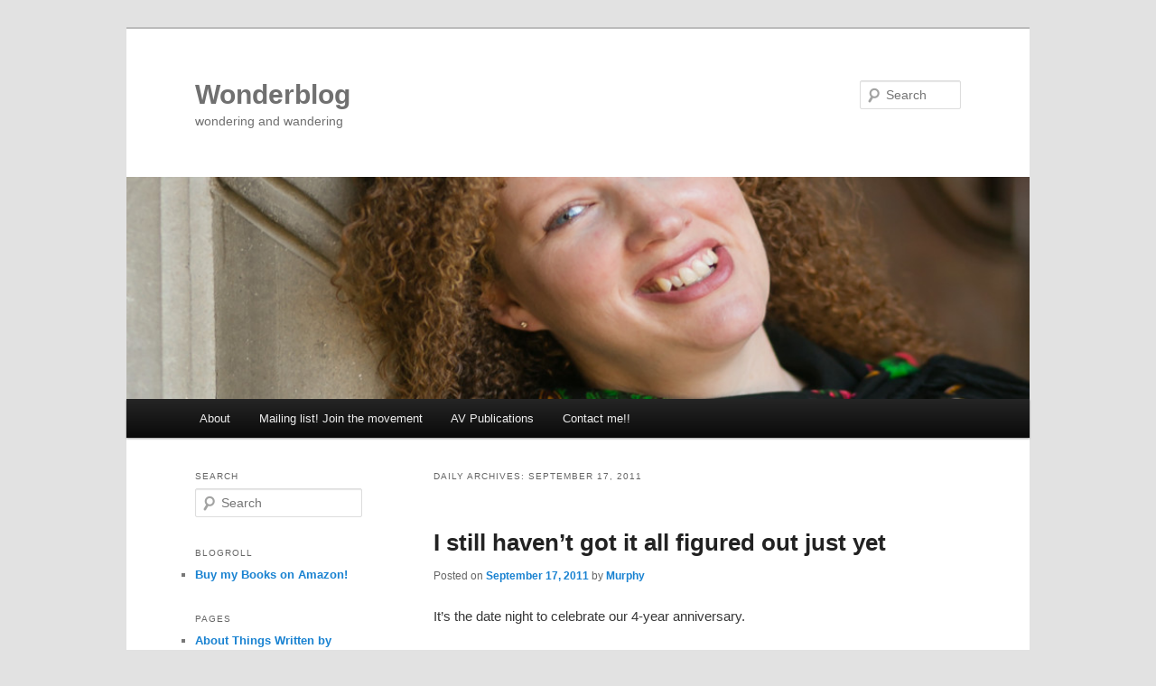

--- FILE ---
content_type: text/html; charset=UTF-8
request_url: http://writtenbymurphy.com/wonderblog/2011/09/17/
body_size: 11321
content:
<!DOCTYPE html>
<!--[if IE 6]>
<html id="ie6" lang="en-US">
<![endif]-->
<!--[if IE 7]>
<html id="ie7" lang="en-US">
<![endif]-->
<!--[if IE 8]>
<html id="ie8" lang="en-US">
<![endif]-->
<!--[if !(IE 6) | !(IE 7) | !(IE 8)  ]><!-->
<html lang="en-US">
<!--<![endif]-->
<head>
<meta charset="UTF-8" />
<meta name="viewport" content="width=device-width" />
<title>17 | September | 2011 | Wonderblog</title>
<link rel="profile" href="http://gmpg.org/xfn/11" />
<link rel="stylesheet" type="text/css" media="all" href="http://writtenbymurphy.com/wonderblog/wp-content/themes/twentyeleven/style.css" />
<link rel="pingback" href="http://writtenbymurphy.com/wonderblog/xmlrpc.php" />
<!--[if lt IE 9]>
<script src="http://writtenbymurphy.com/wonderblog/wp-content/themes/twentyeleven/js/html5.js" type="text/javascript"></script>
<![endif]-->
<meta name='robots' content='max-image-preview:large' />
	<style>img:is([sizes="auto" i], [sizes^="auto," i]) { contain-intrinsic-size: 3000px 1500px }</style>
	<link rel='dns-prefetch' href='//secure.gravatar.com' />
<link rel='dns-prefetch' href='//stats.wp.com' />
<link rel='dns-prefetch' href='//v0.wordpress.com' />
<link rel="alternate" type="application/rss+xml" title="Wonderblog &raquo; Feed" href="http://writtenbymurphy.com/wonderblog/feed/" />
<link rel="alternate" type="application/rss+xml" title="Wonderblog &raquo; Comments Feed" href="http://writtenbymurphy.com/wonderblog/comments/feed/" />
<script type="text/javascript">
/* <![CDATA[ */
window._wpemojiSettings = {"baseUrl":"https:\/\/s.w.org\/images\/core\/emoji\/16.0.1\/72x72\/","ext":".png","svgUrl":"https:\/\/s.w.org\/images\/core\/emoji\/16.0.1\/svg\/","svgExt":".svg","source":{"concatemoji":"http:\/\/writtenbymurphy.com\/wonderblog\/wp-includes\/js\/wp-emoji-release.min.js?ver=6.8.3"}};
/*! This file is auto-generated */
!function(s,n){var o,i,e;function c(e){try{var t={supportTests:e,timestamp:(new Date).valueOf()};sessionStorage.setItem(o,JSON.stringify(t))}catch(e){}}function p(e,t,n){e.clearRect(0,0,e.canvas.width,e.canvas.height),e.fillText(t,0,0);var t=new Uint32Array(e.getImageData(0,0,e.canvas.width,e.canvas.height).data),a=(e.clearRect(0,0,e.canvas.width,e.canvas.height),e.fillText(n,0,0),new Uint32Array(e.getImageData(0,0,e.canvas.width,e.canvas.height).data));return t.every(function(e,t){return e===a[t]})}function u(e,t){e.clearRect(0,0,e.canvas.width,e.canvas.height),e.fillText(t,0,0);for(var n=e.getImageData(16,16,1,1),a=0;a<n.data.length;a++)if(0!==n.data[a])return!1;return!0}function f(e,t,n,a){switch(t){case"flag":return n(e,"\ud83c\udff3\ufe0f\u200d\u26a7\ufe0f","\ud83c\udff3\ufe0f\u200b\u26a7\ufe0f")?!1:!n(e,"\ud83c\udde8\ud83c\uddf6","\ud83c\udde8\u200b\ud83c\uddf6")&&!n(e,"\ud83c\udff4\udb40\udc67\udb40\udc62\udb40\udc65\udb40\udc6e\udb40\udc67\udb40\udc7f","\ud83c\udff4\u200b\udb40\udc67\u200b\udb40\udc62\u200b\udb40\udc65\u200b\udb40\udc6e\u200b\udb40\udc67\u200b\udb40\udc7f");case"emoji":return!a(e,"\ud83e\udedf")}return!1}function g(e,t,n,a){var r="undefined"!=typeof WorkerGlobalScope&&self instanceof WorkerGlobalScope?new OffscreenCanvas(300,150):s.createElement("canvas"),o=r.getContext("2d",{willReadFrequently:!0}),i=(o.textBaseline="top",o.font="600 32px Arial",{});return e.forEach(function(e){i[e]=t(o,e,n,a)}),i}function t(e){var t=s.createElement("script");t.src=e,t.defer=!0,s.head.appendChild(t)}"undefined"!=typeof Promise&&(o="wpEmojiSettingsSupports",i=["flag","emoji"],n.supports={everything:!0,everythingExceptFlag:!0},e=new Promise(function(e){s.addEventListener("DOMContentLoaded",e,{once:!0})}),new Promise(function(t){var n=function(){try{var e=JSON.parse(sessionStorage.getItem(o));if("object"==typeof e&&"number"==typeof e.timestamp&&(new Date).valueOf()<e.timestamp+604800&&"object"==typeof e.supportTests)return e.supportTests}catch(e){}return null}();if(!n){if("undefined"!=typeof Worker&&"undefined"!=typeof OffscreenCanvas&&"undefined"!=typeof URL&&URL.createObjectURL&&"undefined"!=typeof Blob)try{var e="postMessage("+g.toString()+"("+[JSON.stringify(i),f.toString(),p.toString(),u.toString()].join(",")+"));",a=new Blob([e],{type:"text/javascript"}),r=new Worker(URL.createObjectURL(a),{name:"wpTestEmojiSupports"});return void(r.onmessage=function(e){c(n=e.data),r.terminate(),t(n)})}catch(e){}c(n=g(i,f,p,u))}t(n)}).then(function(e){for(var t in e)n.supports[t]=e[t],n.supports.everything=n.supports.everything&&n.supports[t],"flag"!==t&&(n.supports.everythingExceptFlag=n.supports.everythingExceptFlag&&n.supports[t]);n.supports.everythingExceptFlag=n.supports.everythingExceptFlag&&!n.supports.flag,n.DOMReady=!1,n.readyCallback=function(){n.DOMReady=!0}}).then(function(){return e}).then(function(){var e;n.supports.everything||(n.readyCallback(),(e=n.source||{}).concatemoji?t(e.concatemoji):e.wpemoji&&e.twemoji&&(t(e.twemoji),t(e.wpemoji)))}))}((window,document),window._wpemojiSettings);
/* ]]> */
</script>
<style id='wp-emoji-styles-inline-css' type='text/css'>

	img.wp-smiley, img.emoji {
		display: inline !important;
		border: none !important;
		box-shadow: none !important;
		height: 1em !important;
		width: 1em !important;
		margin: 0 0.07em !important;
		vertical-align: -0.1em !important;
		background: none !important;
		padding: 0 !important;
	}
</style>
<link rel='stylesheet' id='wp-block-library-css' href='http://writtenbymurphy.com/wonderblog/wp-includes/css/dist/block-library/style.min.css?ver=6.8.3' type='text/css' media='all' />
<style id='classic-theme-styles-inline-css' type='text/css'>
/*! This file is auto-generated */
.wp-block-button__link{color:#fff;background-color:#32373c;border-radius:9999px;box-shadow:none;text-decoration:none;padding:calc(.667em + 2px) calc(1.333em + 2px);font-size:1.125em}.wp-block-file__button{background:#32373c;color:#fff;text-decoration:none}
</style>
<link rel='stylesheet' id='mediaelement-css' href='http://writtenbymurphy.com/wonderblog/wp-includes/js/mediaelement/mediaelementplayer-legacy.min.css?ver=4.2.17' type='text/css' media='all' />
<link rel='stylesheet' id='wp-mediaelement-css' href='http://writtenbymurphy.com/wonderblog/wp-includes/js/mediaelement/wp-mediaelement.min.css?ver=6.8.3' type='text/css' media='all' />
<style id='jetpack-sharing-buttons-style-inline-css' type='text/css'>
.jetpack-sharing-buttons__services-list{display:flex;flex-direction:row;flex-wrap:wrap;gap:0;list-style-type:none;margin:5px;padding:0}.jetpack-sharing-buttons__services-list.has-small-icon-size{font-size:12px}.jetpack-sharing-buttons__services-list.has-normal-icon-size{font-size:16px}.jetpack-sharing-buttons__services-list.has-large-icon-size{font-size:24px}.jetpack-sharing-buttons__services-list.has-huge-icon-size{font-size:36px}@media print{.jetpack-sharing-buttons__services-list{display:none!important}}.editor-styles-wrapper .wp-block-jetpack-sharing-buttons{gap:0;padding-inline-start:0}ul.jetpack-sharing-buttons__services-list.has-background{padding:1.25em 2.375em}
</style>
<style id='global-styles-inline-css' type='text/css'>
:root{--wp--preset--aspect-ratio--square: 1;--wp--preset--aspect-ratio--4-3: 4/3;--wp--preset--aspect-ratio--3-4: 3/4;--wp--preset--aspect-ratio--3-2: 3/2;--wp--preset--aspect-ratio--2-3: 2/3;--wp--preset--aspect-ratio--16-9: 16/9;--wp--preset--aspect-ratio--9-16: 9/16;--wp--preset--color--black: #000000;--wp--preset--color--cyan-bluish-gray: #abb8c3;--wp--preset--color--white: #ffffff;--wp--preset--color--pale-pink: #f78da7;--wp--preset--color--vivid-red: #cf2e2e;--wp--preset--color--luminous-vivid-orange: #ff6900;--wp--preset--color--luminous-vivid-amber: #fcb900;--wp--preset--color--light-green-cyan: #7bdcb5;--wp--preset--color--vivid-green-cyan: #00d084;--wp--preset--color--pale-cyan-blue: #8ed1fc;--wp--preset--color--vivid-cyan-blue: #0693e3;--wp--preset--color--vivid-purple: #9b51e0;--wp--preset--gradient--vivid-cyan-blue-to-vivid-purple: linear-gradient(135deg,rgba(6,147,227,1) 0%,rgb(155,81,224) 100%);--wp--preset--gradient--light-green-cyan-to-vivid-green-cyan: linear-gradient(135deg,rgb(122,220,180) 0%,rgb(0,208,130) 100%);--wp--preset--gradient--luminous-vivid-amber-to-luminous-vivid-orange: linear-gradient(135deg,rgba(252,185,0,1) 0%,rgba(255,105,0,1) 100%);--wp--preset--gradient--luminous-vivid-orange-to-vivid-red: linear-gradient(135deg,rgba(255,105,0,1) 0%,rgb(207,46,46) 100%);--wp--preset--gradient--very-light-gray-to-cyan-bluish-gray: linear-gradient(135deg,rgb(238,238,238) 0%,rgb(169,184,195) 100%);--wp--preset--gradient--cool-to-warm-spectrum: linear-gradient(135deg,rgb(74,234,220) 0%,rgb(151,120,209) 20%,rgb(207,42,186) 40%,rgb(238,44,130) 60%,rgb(251,105,98) 80%,rgb(254,248,76) 100%);--wp--preset--gradient--blush-light-purple: linear-gradient(135deg,rgb(255,206,236) 0%,rgb(152,150,240) 100%);--wp--preset--gradient--blush-bordeaux: linear-gradient(135deg,rgb(254,205,165) 0%,rgb(254,45,45) 50%,rgb(107,0,62) 100%);--wp--preset--gradient--luminous-dusk: linear-gradient(135deg,rgb(255,203,112) 0%,rgb(199,81,192) 50%,rgb(65,88,208) 100%);--wp--preset--gradient--pale-ocean: linear-gradient(135deg,rgb(255,245,203) 0%,rgb(182,227,212) 50%,rgb(51,167,181) 100%);--wp--preset--gradient--electric-grass: linear-gradient(135deg,rgb(202,248,128) 0%,rgb(113,206,126) 100%);--wp--preset--gradient--midnight: linear-gradient(135deg,rgb(2,3,129) 0%,rgb(40,116,252) 100%);--wp--preset--font-size--small: 13px;--wp--preset--font-size--medium: 20px;--wp--preset--font-size--large: 36px;--wp--preset--font-size--x-large: 42px;--wp--preset--spacing--20: 0.44rem;--wp--preset--spacing--30: 0.67rem;--wp--preset--spacing--40: 1rem;--wp--preset--spacing--50: 1.5rem;--wp--preset--spacing--60: 2.25rem;--wp--preset--spacing--70: 3.38rem;--wp--preset--spacing--80: 5.06rem;--wp--preset--shadow--natural: 6px 6px 9px rgba(0, 0, 0, 0.2);--wp--preset--shadow--deep: 12px 12px 50px rgba(0, 0, 0, 0.4);--wp--preset--shadow--sharp: 6px 6px 0px rgba(0, 0, 0, 0.2);--wp--preset--shadow--outlined: 6px 6px 0px -3px rgba(255, 255, 255, 1), 6px 6px rgba(0, 0, 0, 1);--wp--preset--shadow--crisp: 6px 6px 0px rgba(0, 0, 0, 1);}:where(.is-layout-flex){gap: 0.5em;}:where(.is-layout-grid){gap: 0.5em;}body .is-layout-flex{display: flex;}.is-layout-flex{flex-wrap: wrap;align-items: center;}.is-layout-flex > :is(*, div){margin: 0;}body .is-layout-grid{display: grid;}.is-layout-grid > :is(*, div){margin: 0;}:where(.wp-block-columns.is-layout-flex){gap: 2em;}:where(.wp-block-columns.is-layout-grid){gap: 2em;}:where(.wp-block-post-template.is-layout-flex){gap: 1.25em;}:where(.wp-block-post-template.is-layout-grid){gap: 1.25em;}.has-black-color{color: var(--wp--preset--color--black) !important;}.has-cyan-bluish-gray-color{color: var(--wp--preset--color--cyan-bluish-gray) !important;}.has-white-color{color: var(--wp--preset--color--white) !important;}.has-pale-pink-color{color: var(--wp--preset--color--pale-pink) !important;}.has-vivid-red-color{color: var(--wp--preset--color--vivid-red) !important;}.has-luminous-vivid-orange-color{color: var(--wp--preset--color--luminous-vivid-orange) !important;}.has-luminous-vivid-amber-color{color: var(--wp--preset--color--luminous-vivid-amber) !important;}.has-light-green-cyan-color{color: var(--wp--preset--color--light-green-cyan) !important;}.has-vivid-green-cyan-color{color: var(--wp--preset--color--vivid-green-cyan) !important;}.has-pale-cyan-blue-color{color: var(--wp--preset--color--pale-cyan-blue) !important;}.has-vivid-cyan-blue-color{color: var(--wp--preset--color--vivid-cyan-blue) !important;}.has-vivid-purple-color{color: var(--wp--preset--color--vivid-purple) !important;}.has-black-background-color{background-color: var(--wp--preset--color--black) !important;}.has-cyan-bluish-gray-background-color{background-color: var(--wp--preset--color--cyan-bluish-gray) !important;}.has-white-background-color{background-color: var(--wp--preset--color--white) !important;}.has-pale-pink-background-color{background-color: var(--wp--preset--color--pale-pink) !important;}.has-vivid-red-background-color{background-color: var(--wp--preset--color--vivid-red) !important;}.has-luminous-vivid-orange-background-color{background-color: var(--wp--preset--color--luminous-vivid-orange) !important;}.has-luminous-vivid-amber-background-color{background-color: var(--wp--preset--color--luminous-vivid-amber) !important;}.has-light-green-cyan-background-color{background-color: var(--wp--preset--color--light-green-cyan) !important;}.has-vivid-green-cyan-background-color{background-color: var(--wp--preset--color--vivid-green-cyan) !important;}.has-pale-cyan-blue-background-color{background-color: var(--wp--preset--color--pale-cyan-blue) !important;}.has-vivid-cyan-blue-background-color{background-color: var(--wp--preset--color--vivid-cyan-blue) !important;}.has-vivid-purple-background-color{background-color: var(--wp--preset--color--vivid-purple) !important;}.has-black-border-color{border-color: var(--wp--preset--color--black) !important;}.has-cyan-bluish-gray-border-color{border-color: var(--wp--preset--color--cyan-bluish-gray) !important;}.has-white-border-color{border-color: var(--wp--preset--color--white) !important;}.has-pale-pink-border-color{border-color: var(--wp--preset--color--pale-pink) !important;}.has-vivid-red-border-color{border-color: var(--wp--preset--color--vivid-red) !important;}.has-luminous-vivid-orange-border-color{border-color: var(--wp--preset--color--luminous-vivid-orange) !important;}.has-luminous-vivid-amber-border-color{border-color: var(--wp--preset--color--luminous-vivid-amber) !important;}.has-light-green-cyan-border-color{border-color: var(--wp--preset--color--light-green-cyan) !important;}.has-vivid-green-cyan-border-color{border-color: var(--wp--preset--color--vivid-green-cyan) !important;}.has-pale-cyan-blue-border-color{border-color: var(--wp--preset--color--pale-cyan-blue) !important;}.has-vivid-cyan-blue-border-color{border-color: var(--wp--preset--color--vivid-cyan-blue) !important;}.has-vivid-purple-border-color{border-color: var(--wp--preset--color--vivid-purple) !important;}.has-vivid-cyan-blue-to-vivid-purple-gradient-background{background: var(--wp--preset--gradient--vivid-cyan-blue-to-vivid-purple) !important;}.has-light-green-cyan-to-vivid-green-cyan-gradient-background{background: var(--wp--preset--gradient--light-green-cyan-to-vivid-green-cyan) !important;}.has-luminous-vivid-amber-to-luminous-vivid-orange-gradient-background{background: var(--wp--preset--gradient--luminous-vivid-amber-to-luminous-vivid-orange) !important;}.has-luminous-vivid-orange-to-vivid-red-gradient-background{background: var(--wp--preset--gradient--luminous-vivid-orange-to-vivid-red) !important;}.has-very-light-gray-to-cyan-bluish-gray-gradient-background{background: var(--wp--preset--gradient--very-light-gray-to-cyan-bluish-gray) !important;}.has-cool-to-warm-spectrum-gradient-background{background: var(--wp--preset--gradient--cool-to-warm-spectrum) !important;}.has-blush-light-purple-gradient-background{background: var(--wp--preset--gradient--blush-light-purple) !important;}.has-blush-bordeaux-gradient-background{background: var(--wp--preset--gradient--blush-bordeaux) !important;}.has-luminous-dusk-gradient-background{background: var(--wp--preset--gradient--luminous-dusk) !important;}.has-pale-ocean-gradient-background{background: var(--wp--preset--gradient--pale-ocean) !important;}.has-electric-grass-gradient-background{background: var(--wp--preset--gradient--electric-grass) !important;}.has-midnight-gradient-background{background: var(--wp--preset--gradient--midnight) !important;}.has-small-font-size{font-size: var(--wp--preset--font-size--small) !important;}.has-medium-font-size{font-size: var(--wp--preset--font-size--medium) !important;}.has-large-font-size{font-size: var(--wp--preset--font-size--large) !important;}.has-x-large-font-size{font-size: var(--wp--preset--font-size--x-large) !important;}
:where(.wp-block-post-template.is-layout-flex){gap: 1.25em;}:where(.wp-block-post-template.is-layout-grid){gap: 1.25em;}
:where(.wp-block-columns.is-layout-flex){gap: 2em;}:where(.wp-block-columns.is-layout-grid){gap: 2em;}
:root :where(.wp-block-pullquote){font-size: 1.5em;line-height: 1.6;}
</style>
<link rel='stylesheet' id='cntctfrm_form_style-css' href='http://writtenbymurphy.com/wonderblog/wp-content/plugins/contact-form-plugin/css/form_style.css?ver=4.3.6' type='text/css' media='all' />
<link rel="https://api.w.org/" href="http://writtenbymurphy.com/wonderblog/wp-json/" /><link rel="EditURI" type="application/rsd+xml" title="RSD" href="http://writtenbymurphy.com/wonderblog/xmlrpc.php?rsd" />
<meta name="generator" content="WordPress 6.8.3" />
	<style>img#wpstats{display:none}</style>
			<style type="text/css">
			#site-title a,
		#site-description {
			color: #707070 !important;
		}
		</style>
	
<!-- Jetpack Open Graph Tags -->
<meta property="og:type" content="website" />
<meta property="og:title" content="September 17, 2011 &#8211; Wonderblog" />
<meta property="og:site_name" content="Wonderblog" />
<meta property="og:image" content="http://writtenbymurphy.com/wonderblog/wp-content/uploads/2013/09/cropped-2013-07-31-14.11.58.jpg" />
<meta property="og:image:width" content="512" />
<meta property="og:image:height" content="512" />
<meta property="og:image:alt" content="" />
<meta property="og:locale" content="en_US" />

<!-- End Jetpack Open Graph Tags -->
<link rel="icon" href="http://writtenbymurphy.com/wonderblog/wp-content/uploads/2013/09/cropped-2013-07-31-14.11.58-32x32.jpg" sizes="32x32" />
<link rel="icon" href="http://writtenbymurphy.com/wonderblog/wp-content/uploads/2013/09/cropped-2013-07-31-14.11.58-192x192.jpg" sizes="192x192" />
<link rel="apple-touch-icon" href="http://writtenbymurphy.com/wonderblog/wp-content/uploads/2013/09/cropped-2013-07-31-14.11.58-180x180.jpg" />
<meta name="msapplication-TileImage" content="http://writtenbymurphy.com/wonderblog/wp-content/uploads/2013/09/cropped-2013-07-31-14.11.58-270x270.jpg" />

<!-- BEGIN GADWP v4.9.3.2 Universal Tracking - https://deconf.com/google-analytics-dashboard-wordpress/ -->
<script>
  (function(i,s,o,g,r,a,m){i['GoogleAnalyticsObject']=r;i[r]=i[r]||function(){
  (i[r].q=i[r].q||[]).push(arguments)},i[r].l=1*new Date();a=s.createElement(o),
  m=s.getElementsByTagName(o)[0];a.async=1;a.src=g;m.parentNode.insertBefore(a,m)
  })(window,document,'script','//www.google-analytics.com/analytics.js','ga');
  ga('create', 'UA-70795964-1', 'auto');
  ga('send', 'pageview');
</script>

<!-- END GADWP Universal Tracking -->

</head>

<body class="archive date wp-theme-twentyeleven two-column left-sidebar">
<div id="page" class="hfeed">
	<header id="branding" role="banner">
			<hgroup>
				<h1 id="site-title"><span><a href="http://writtenbymurphy.com/wonderblog/" title="Wonderblog" rel="home">Wonderblog</a></span></h1>
				<h2 id="site-description">wondering and wandering</h2>
			</hgroup>

						<a href="http://writtenbymurphy.com/wonderblog/">
									<img src="http://writtenbymurphy.com/wonderblog/wp-content/uploads/2016/02/cropped-murphy1.jpg" width="1000" height="288" alt="" />
							</a>
			
								<form method="get" id="searchform" action="http://writtenbymurphy.com/wonderblog/">
		<label for="s" class="assistive-text">Search</label>
		<input type="text" class="field" name="s" id="s" placeholder="Search" />
		<input type="submit" class="submit" name="submit" id="searchsubmit" value="Search" />
	</form>
			
			<nav id="access" role="navigation">
				<h3 class="assistive-text">Main menu</h3>
								<div class="skip-link"><a class="assistive-text" href="#content" title="Skip to primary content">Skip to primary content</a></div>
				<div class="skip-link"><a class="assistive-text" href="#secondary" title="Skip to secondary content">Skip to secondary content</a></div>
								<div class="menu-menu-1-container"><ul id="menu-menu-1" class="menu"><li id="menu-item-2814" class="menu-item menu-item-type-post_type menu-item-object-page menu-item-2814"><a href="http://writtenbymurphy.com/wonderblog/author-home/about/">About</a></li>
<li id="menu-item-2811" class="menu-item menu-item-type-post_type menu-item-object-page menu-item-2811"><a href="http://writtenbymurphy.com/wonderblog/mailinglist/">Mailing list! Join the movement</a></li>
<li id="menu-item-5937" class="menu-item menu-item-type-post_type menu-item-object-page menu-item-5937"><a href="http://writtenbymurphy.com/wonderblog/av-publications/">AV Publications</a></li>
<li id="menu-item-3063" class="menu-item menu-item-type-post_type menu-item-object-page menu-item-3063"><a href="http://writtenbymurphy.com/wonderblog/author-home/contact-me/">Contact me!!</a></li>
</ul></div>			</nav><!-- #access -->
	</header><!-- #branding -->


	<div id="main">
		<section id="primary">
			<div id="content" role="main">

			
				<header class="page-header">
					<h1 class="page-title">
													Daily Archives: <span>September 17, 2011</span>											</h1>
				</header>

				
								
					
	<article id="post-1450" class="post-1450 post type-post status-publish format-standard hentry category-random-thoughts">
		<header class="entry-header">
						<h1 class="entry-title"><a href="http://writtenbymurphy.com/wonderblog/2011/09/yes-i-am-that-old/" title="Permalink to I still haven&#8217;t got it all figured out just yet" rel="bookmark">I still haven&#8217;t got it all figured out just yet</a></h1>
			
						<div class="entry-meta">
				<span class="sep">Posted on </span><a href="http://writtenbymurphy.com/wonderblog/2011/09/yes-i-am-that-old/" title="5:41 pm" rel="bookmark"><time class="entry-date" datetime="2011-09-17T17:41:23-07:00" pubdate>September 17, 2011</time></a><span class="by-author"> <span class="sep"> by </span> <span class="author vcard"><a class="url fn n" href="http://writtenbymurphy.com/wonderblog/author/admin/" title="View all posts by Murphy" rel="author">Murphy</a></span></span>			</div><!-- .entry-meta -->
			
					</header><!-- .entry-header -->

				<div class="entry-content">
			<p>It&#8217;s the date night to celebrate our 4-year anniversary.</p>
<p>Chris went to drop off the daughter at granma&#8217;s house so we could go to Olive Garden.</p>
<p>Yes, that is who we are now. Olive Garden. AND THA&#8221;TS OKAY. it&#8217;s freaking amazing, actually, just to go out and be along over the course of sundown.</p>
<p>I am left alone to get beautiful. Chris would be okay if I came in shorts. I would not be okay with that.</p>
<p>So i find a strappy little crushed velvet dressed that I bought in &#8217;99. It still fits, 🙂</p>
<p>and I want some music to get ready with.</p>
<p>Alanis.</p>
<p>THere will never be a time when this album does not rock me. Never. I&#8217;ll be 90 and telling my grandkids to turn it up.</p>
<p>There are 20 somethings right now  who won&#8217;t get her. That&#8217;s fine. She belongs to me and a few million of my closest demographic-sharers.</p>
<p>I&#8217;m not young anymore. But I&#8217;m still wise.</p>
<p>I&#8217;m STILL sane and overwhelmed.</p>
<p>this rockabilly dress doesn&#8217;t have pockets, but I&#8217;ve still got one hand in my pocket tonight</p>
					</div><!-- .entry-content -->
		
		<footer class="entry-meta">
												<span class="cat-links">
				<span class="entry-utility-prep entry-utility-prep-cat-links">Posted in</span> <a href="http://writtenbymurphy.com/wonderblog/category/random-thoughts/" rel="category tag">random thoughts</a>			</span>
									
			
					</footer><!-- #entry-meta -->
	</article><!-- #post-1450 -->

				
				
			
			</div><!-- #content -->
		</section><!-- #primary -->

		<div id="secondary" class="widget-area" role="complementary">
			<aside id="search-2" class="widget widget_search"><h3 class="widget-title">Search</h3>	<form method="get" id="searchform" action="http://writtenbymurphy.com/wonderblog/">
		<label for="s" class="assistive-text">Search</label>
		<input type="text" class="field" name="s" id="s" placeholder="Search" />
		<input type="submit" class="submit" name="submit" id="searchsubmit" value="Search" />
	</form>
</aside><aside id="linkcat-2" class="widget widget_links"><h3 class="widget-title">Blogroll</h3>
	<ul class='xoxo blogroll'>
<li><a href="https://www.amazon.com/author/writtenbymurphy">Buy my Books on Amazon!</a></li>

	</ul>
</aside>
<aside id="pages-2" class="widget widget_pages"><h3 class="widget-title">Pages</h3>
			<ul>
				<li class="page_item page-item-2765 page_item_has_children"><a href="http://writtenbymurphy.com/wonderblog/author-home/">About Things Written by Murphy</a>
<ul class='children'>
	<li class="page_item page-item-2"><a href="http://writtenbymurphy.com/wonderblog/author-home/about/">About</a></li>
	<li class="page_item page-item-3062"><a href="http://writtenbymurphy.com/wonderblog/author-home/contact-me/">Contact me!!</a></li>
	<li class="page_item page-item-1541"><a href="http://writtenbymurphy.com/wonderblog/author-home/rules-for-blogging/">Rules for blogging</a></li>
	<li class="page_item page-item-3587"><a href="http://writtenbymurphy.com/wonderblog/author-home/the-russian-american-school-of-tomorrow/">The Russian American School of Tomorrow</a></li>
</ul>
</li>
<li class="page_item page-item-5935"><a href="http://writtenbymurphy.com/wonderblog/av-publications/">AV Publications</a></li>
<li class="page_item page-item-1594"><a href="http://writtenbymurphy.com/wonderblog/mailinglist/">Mailing list! Join the movement</a></li>
			</ul>

			</aside><aside id="archives-4" class="widget widget_archive"><h3 class="widget-title">Calendar</h3>
			<ul>
					<li><a href='http://writtenbymurphy.com/wonderblog/2026/01/'>January 2026</a></li>
	<li><a href='http://writtenbymurphy.com/wonderblog/2025/12/'>December 2025</a></li>
	<li><a href='http://writtenbymurphy.com/wonderblog/2025/11/'>November 2025</a></li>
	<li><a href='http://writtenbymurphy.com/wonderblog/2025/10/'>October 2025</a></li>
	<li><a href='http://writtenbymurphy.com/wonderblog/2025/09/'>September 2025</a></li>
	<li><a href='http://writtenbymurphy.com/wonderblog/2025/08/'>August 2025</a></li>
	<li><a href='http://writtenbymurphy.com/wonderblog/2025/07/'>July 2025</a></li>
	<li><a href='http://writtenbymurphy.com/wonderblog/2025/06/'>June 2025</a></li>
	<li><a href='http://writtenbymurphy.com/wonderblog/2025/05/'>May 2025</a></li>
	<li><a href='http://writtenbymurphy.com/wonderblog/2025/04/'>April 2025</a></li>
	<li><a href='http://writtenbymurphy.com/wonderblog/2025/03/'>March 2025</a></li>
	<li><a href='http://writtenbymurphy.com/wonderblog/2025/02/'>February 2025</a></li>
	<li><a href='http://writtenbymurphy.com/wonderblog/2025/01/'>January 2025</a></li>
	<li><a href='http://writtenbymurphy.com/wonderblog/2024/12/'>December 2024</a></li>
	<li><a href='http://writtenbymurphy.com/wonderblog/2024/11/'>November 2024</a></li>
	<li><a href='http://writtenbymurphy.com/wonderblog/2024/10/'>October 2024</a></li>
	<li><a href='http://writtenbymurphy.com/wonderblog/2024/09/'>September 2024</a></li>
	<li><a href='http://writtenbymurphy.com/wonderblog/2024/08/'>August 2024</a></li>
	<li><a href='http://writtenbymurphy.com/wonderblog/2024/07/'>July 2024</a></li>
	<li><a href='http://writtenbymurphy.com/wonderblog/2024/06/'>June 2024</a></li>
	<li><a href='http://writtenbymurphy.com/wonderblog/2024/05/'>May 2024</a></li>
	<li><a href='http://writtenbymurphy.com/wonderblog/2024/04/'>April 2024</a></li>
	<li><a href='http://writtenbymurphy.com/wonderblog/2024/03/'>March 2024</a></li>
	<li><a href='http://writtenbymurphy.com/wonderblog/2024/02/'>February 2024</a></li>
	<li><a href='http://writtenbymurphy.com/wonderblog/2024/01/'>January 2024</a></li>
	<li><a href='http://writtenbymurphy.com/wonderblog/2023/12/'>December 2023</a></li>
	<li><a href='http://writtenbymurphy.com/wonderblog/2023/11/'>November 2023</a></li>
	<li><a href='http://writtenbymurphy.com/wonderblog/2023/10/'>October 2023</a></li>
	<li><a href='http://writtenbymurphy.com/wonderblog/2023/09/'>September 2023</a></li>
	<li><a href='http://writtenbymurphy.com/wonderblog/2023/08/'>August 2023</a></li>
	<li><a href='http://writtenbymurphy.com/wonderblog/2023/07/'>July 2023</a></li>
	<li><a href='http://writtenbymurphy.com/wonderblog/2023/06/'>June 2023</a></li>
	<li><a href='http://writtenbymurphy.com/wonderblog/2023/05/'>May 2023</a></li>
	<li><a href='http://writtenbymurphy.com/wonderblog/2023/04/'>April 2023</a></li>
	<li><a href='http://writtenbymurphy.com/wonderblog/2023/03/'>March 2023</a></li>
	<li><a href='http://writtenbymurphy.com/wonderblog/2023/02/'>February 2023</a></li>
	<li><a href='http://writtenbymurphy.com/wonderblog/2023/01/'>January 2023</a></li>
	<li><a href='http://writtenbymurphy.com/wonderblog/2022/12/'>December 2022</a></li>
	<li><a href='http://writtenbymurphy.com/wonderblog/2022/11/'>November 2022</a></li>
	<li><a href='http://writtenbymurphy.com/wonderblog/2022/10/'>October 2022</a></li>
	<li><a href='http://writtenbymurphy.com/wonderblog/2022/09/'>September 2022</a></li>
	<li><a href='http://writtenbymurphy.com/wonderblog/2022/08/'>August 2022</a></li>
	<li><a href='http://writtenbymurphy.com/wonderblog/2022/07/'>July 2022</a></li>
	<li><a href='http://writtenbymurphy.com/wonderblog/2022/05/'>May 2022</a></li>
	<li><a href='http://writtenbymurphy.com/wonderblog/2022/04/'>April 2022</a></li>
	<li><a href='http://writtenbymurphy.com/wonderblog/2022/03/'>March 2022</a></li>
	<li><a href='http://writtenbymurphy.com/wonderblog/2022/02/'>February 2022</a></li>
	<li><a href='http://writtenbymurphy.com/wonderblog/2022/01/'>January 2022</a></li>
	<li><a href='http://writtenbymurphy.com/wonderblog/2021/12/'>December 2021</a></li>
	<li><a href='http://writtenbymurphy.com/wonderblog/2021/11/'>November 2021</a></li>
	<li><a href='http://writtenbymurphy.com/wonderblog/2021/10/'>October 2021</a></li>
	<li><a href='http://writtenbymurphy.com/wonderblog/2021/09/'>September 2021</a></li>
	<li><a href='http://writtenbymurphy.com/wonderblog/2021/08/'>August 2021</a></li>
	<li><a href='http://writtenbymurphy.com/wonderblog/2021/07/'>July 2021</a></li>
	<li><a href='http://writtenbymurphy.com/wonderblog/2021/06/'>June 2021</a></li>
	<li><a href='http://writtenbymurphy.com/wonderblog/2021/05/'>May 2021</a></li>
	<li><a href='http://writtenbymurphy.com/wonderblog/2021/04/'>April 2021</a></li>
	<li><a href='http://writtenbymurphy.com/wonderblog/2021/03/'>March 2021</a></li>
	<li><a href='http://writtenbymurphy.com/wonderblog/2021/02/'>February 2021</a></li>
	<li><a href='http://writtenbymurphy.com/wonderblog/2021/01/'>January 2021</a></li>
	<li><a href='http://writtenbymurphy.com/wonderblog/2020/12/'>December 2020</a></li>
	<li><a href='http://writtenbymurphy.com/wonderblog/2020/11/'>November 2020</a></li>
	<li><a href='http://writtenbymurphy.com/wonderblog/2020/10/'>October 2020</a></li>
	<li><a href='http://writtenbymurphy.com/wonderblog/2020/09/'>September 2020</a></li>
	<li><a href='http://writtenbymurphy.com/wonderblog/2020/08/'>August 2020</a></li>
	<li><a href='http://writtenbymurphy.com/wonderblog/2020/07/'>July 2020</a></li>
	<li><a href='http://writtenbymurphy.com/wonderblog/2020/06/'>June 2020</a></li>
	<li><a href='http://writtenbymurphy.com/wonderblog/2020/05/'>May 2020</a></li>
	<li><a href='http://writtenbymurphy.com/wonderblog/2020/04/'>April 2020</a></li>
	<li><a href='http://writtenbymurphy.com/wonderblog/2020/03/'>March 2020</a></li>
	<li><a href='http://writtenbymurphy.com/wonderblog/2020/02/'>February 2020</a></li>
	<li><a href='http://writtenbymurphy.com/wonderblog/2020/01/'>January 2020</a></li>
	<li><a href='http://writtenbymurphy.com/wonderblog/2019/12/'>December 2019</a></li>
	<li><a href='http://writtenbymurphy.com/wonderblog/2019/11/'>November 2019</a></li>
	<li><a href='http://writtenbymurphy.com/wonderblog/2019/10/'>October 2019</a></li>
	<li><a href='http://writtenbymurphy.com/wonderblog/2019/09/'>September 2019</a></li>
	<li><a href='http://writtenbymurphy.com/wonderblog/2019/08/'>August 2019</a></li>
	<li><a href='http://writtenbymurphy.com/wonderblog/2019/07/'>July 2019</a></li>
	<li><a href='http://writtenbymurphy.com/wonderblog/2019/06/'>June 2019</a></li>
	<li><a href='http://writtenbymurphy.com/wonderblog/2019/05/'>May 2019</a></li>
	<li><a href='http://writtenbymurphy.com/wonderblog/2019/04/'>April 2019</a></li>
	<li><a href='http://writtenbymurphy.com/wonderblog/2019/03/'>March 2019</a></li>
	<li><a href='http://writtenbymurphy.com/wonderblog/2019/02/'>February 2019</a></li>
	<li><a href='http://writtenbymurphy.com/wonderblog/2019/01/'>January 2019</a></li>
	<li><a href='http://writtenbymurphy.com/wonderblog/2018/12/'>December 2018</a></li>
	<li><a href='http://writtenbymurphy.com/wonderblog/2018/11/'>November 2018</a></li>
	<li><a href='http://writtenbymurphy.com/wonderblog/2018/10/'>October 2018</a></li>
	<li><a href='http://writtenbymurphy.com/wonderblog/2018/09/'>September 2018</a></li>
	<li><a href='http://writtenbymurphy.com/wonderblog/2018/08/'>August 2018</a></li>
	<li><a href='http://writtenbymurphy.com/wonderblog/2018/07/'>July 2018</a></li>
	<li><a href='http://writtenbymurphy.com/wonderblog/2018/06/'>June 2018</a></li>
	<li><a href='http://writtenbymurphy.com/wonderblog/2018/05/'>May 2018</a></li>
	<li><a href='http://writtenbymurphy.com/wonderblog/2018/04/'>April 2018</a></li>
	<li><a href='http://writtenbymurphy.com/wonderblog/2018/03/'>March 2018</a></li>
	<li><a href='http://writtenbymurphy.com/wonderblog/2018/02/'>February 2018</a></li>
	<li><a href='http://writtenbymurphy.com/wonderblog/2018/01/'>January 2018</a></li>
	<li><a href='http://writtenbymurphy.com/wonderblog/2017/12/'>December 2017</a></li>
	<li><a href='http://writtenbymurphy.com/wonderblog/2017/11/'>November 2017</a></li>
	<li><a href='http://writtenbymurphy.com/wonderblog/2017/10/'>October 2017</a></li>
	<li><a href='http://writtenbymurphy.com/wonderblog/2017/09/'>September 2017</a></li>
	<li><a href='http://writtenbymurphy.com/wonderblog/2017/08/'>August 2017</a></li>
	<li><a href='http://writtenbymurphy.com/wonderblog/2017/07/'>July 2017</a></li>
	<li><a href='http://writtenbymurphy.com/wonderblog/2017/06/'>June 2017</a></li>
	<li><a href='http://writtenbymurphy.com/wonderblog/2017/05/'>May 2017</a></li>
	<li><a href='http://writtenbymurphy.com/wonderblog/2017/04/'>April 2017</a></li>
	<li><a href='http://writtenbymurphy.com/wonderblog/2017/03/'>March 2017</a></li>
	<li><a href='http://writtenbymurphy.com/wonderblog/2017/02/'>February 2017</a></li>
	<li><a href='http://writtenbymurphy.com/wonderblog/2017/01/'>January 2017</a></li>
	<li><a href='http://writtenbymurphy.com/wonderblog/2016/12/'>December 2016</a></li>
	<li><a href='http://writtenbymurphy.com/wonderblog/2016/11/'>November 2016</a></li>
	<li><a href='http://writtenbymurphy.com/wonderblog/2016/10/'>October 2016</a></li>
	<li><a href='http://writtenbymurphy.com/wonderblog/2016/09/'>September 2016</a></li>
	<li><a href='http://writtenbymurphy.com/wonderblog/2016/08/'>August 2016</a></li>
	<li><a href='http://writtenbymurphy.com/wonderblog/2016/07/'>July 2016</a></li>
	<li><a href='http://writtenbymurphy.com/wonderblog/2016/06/'>June 2016</a></li>
	<li><a href='http://writtenbymurphy.com/wonderblog/2016/05/'>May 2016</a></li>
	<li><a href='http://writtenbymurphy.com/wonderblog/2016/04/'>April 2016</a></li>
	<li><a href='http://writtenbymurphy.com/wonderblog/2016/03/'>March 2016</a></li>
	<li><a href='http://writtenbymurphy.com/wonderblog/2016/02/'>February 2016</a></li>
	<li><a href='http://writtenbymurphy.com/wonderblog/2016/01/'>January 2016</a></li>
	<li><a href='http://writtenbymurphy.com/wonderblog/2015/12/'>December 2015</a></li>
	<li><a href='http://writtenbymurphy.com/wonderblog/2015/11/'>November 2015</a></li>
	<li><a href='http://writtenbymurphy.com/wonderblog/2015/10/'>October 2015</a></li>
	<li><a href='http://writtenbymurphy.com/wonderblog/2015/09/'>September 2015</a></li>
	<li><a href='http://writtenbymurphy.com/wonderblog/2015/08/'>August 2015</a></li>
	<li><a href='http://writtenbymurphy.com/wonderblog/2015/07/'>July 2015</a></li>
	<li><a href='http://writtenbymurphy.com/wonderblog/2015/06/'>June 2015</a></li>
	<li><a href='http://writtenbymurphy.com/wonderblog/2015/05/'>May 2015</a></li>
	<li><a href='http://writtenbymurphy.com/wonderblog/2015/04/'>April 2015</a></li>
	<li><a href='http://writtenbymurphy.com/wonderblog/2015/03/'>March 2015</a></li>
	<li><a href='http://writtenbymurphy.com/wonderblog/2015/02/'>February 2015</a></li>
	<li><a href='http://writtenbymurphy.com/wonderblog/2015/01/'>January 2015</a></li>
	<li><a href='http://writtenbymurphy.com/wonderblog/2014/12/'>December 2014</a></li>
	<li><a href='http://writtenbymurphy.com/wonderblog/2014/11/'>November 2014</a></li>
	<li><a href='http://writtenbymurphy.com/wonderblog/2014/10/'>October 2014</a></li>
	<li><a href='http://writtenbymurphy.com/wonderblog/2014/09/'>September 2014</a></li>
	<li><a href='http://writtenbymurphy.com/wonderblog/2014/08/'>August 2014</a></li>
	<li><a href='http://writtenbymurphy.com/wonderblog/2014/07/'>July 2014</a></li>
	<li><a href='http://writtenbymurphy.com/wonderblog/2014/06/'>June 2014</a></li>
	<li><a href='http://writtenbymurphy.com/wonderblog/2014/05/'>May 2014</a></li>
	<li><a href='http://writtenbymurphy.com/wonderblog/2014/04/'>April 2014</a></li>
	<li><a href='http://writtenbymurphy.com/wonderblog/2014/03/'>March 2014</a></li>
	<li><a href='http://writtenbymurphy.com/wonderblog/2014/02/'>February 2014</a></li>
	<li><a href='http://writtenbymurphy.com/wonderblog/2014/01/'>January 2014</a></li>
	<li><a href='http://writtenbymurphy.com/wonderblog/2013/12/'>December 2013</a></li>
	<li><a href='http://writtenbymurphy.com/wonderblog/2013/11/'>November 2013</a></li>
	<li><a href='http://writtenbymurphy.com/wonderblog/2013/10/'>October 2013</a></li>
	<li><a href='http://writtenbymurphy.com/wonderblog/2013/09/'>September 2013</a></li>
	<li><a href='http://writtenbymurphy.com/wonderblog/2013/08/'>August 2013</a></li>
	<li><a href='http://writtenbymurphy.com/wonderblog/2013/07/'>July 2013</a></li>
	<li><a href='http://writtenbymurphy.com/wonderblog/2013/06/'>June 2013</a></li>
	<li><a href='http://writtenbymurphy.com/wonderblog/2013/05/'>May 2013</a></li>
	<li><a href='http://writtenbymurphy.com/wonderblog/2013/04/'>April 2013</a></li>
	<li><a href='http://writtenbymurphy.com/wonderblog/2013/03/'>March 2013</a></li>
	<li><a href='http://writtenbymurphy.com/wonderblog/2013/02/'>February 2013</a></li>
	<li><a href='http://writtenbymurphy.com/wonderblog/2013/01/'>January 2013</a></li>
	<li><a href='http://writtenbymurphy.com/wonderblog/2012/12/'>December 2012</a></li>
	<li><a href='http://writtenbymurphy.com/wonderblog/2012/11/'>November 2012</a></li>
	<li><a href='http://writtenbymurphy.com/wonderblog/2012/10/'>October 2012</a></li>
	<li><a href='http://writtenbymurphy.com/wonderblog/2012/09/'>September 2012</a></li>
	<li><a href='http://writtenbymurphy.com/wonderblog/2012/08/'>August 2012</a></li>
	<li><a href='http://writtenbymurphy.com/wonderblog/2012/07/'>July 2012</a></li>
	<li><a href='http://writtenbymurphy.com/wonderblog/2012/06/'>June 2012</a></li>
	<li><a href='http://writtenbymurphy.com/wonderblog/2012/05/'>May 2012</a></li>
	<li><a href='http://writtenbymurphy.com/wonderblog/2012/04/'>April 2012</a></li>
	<li><a href='http://writtenbymurphy.com/wonderblog/2012/03/'>March 2012</a></li>
	<li><a href='http://writtenbymurphy.com/wonderblog/2012/02/'>February 2012</a></li>
	<li><a href='http://writtenbymurphy.com/wonderblog/2012/01/'>January 2012</a></li>
	<li><a href='http://writtenbymurphy.com/wonderblog/2011/12/'>December 2011</a></li>
	<li><a href='http://writtenbymurphy.com/wonderblog/2011/11/'>November 2011</a></li>
	<li><a href='http://writtenbymurphy.com/wonderblog/2011/10/'>October 2011</a></li>
	<li><a href='http://writtenbymurphy.com/wonderblog/2011/09/' aria-current="page">September 2011</a></li>
	<li><a href='http://writtenbymurphy.com/wonderblog/2011/04/'>April 2011</a></li>
	<li><a href='http://writtenbymurphy.com/wonderblog/2010/09/'>September 2010</a></li>
	<li><a href='http://writtenbymurphy.com/wonderblog/2010/08/'>August 2010</a></li>
	<li><a href='http://writtenbymurphy.com/wonderblog/2010/07/'>July 2010</a></li>
	<li><a href='http://writtenbymurphy.com/wonderblog/2010/06/'>June 2010</a></li>
	<li><a href='http://writtenbymurphy.com/wonderblog/2010/05/'>May 2010</a></li>
	<li><a href='http://writtenbymurphy.com/wonderblog/2010/04/'>April 2010</a></li>
	<li><a href='http://writtenbymurphy.com/wonderblog/2010/03/'>March 2010</a></li>
	<li><a href='http://writtenbymurphy.com/wonderblog/2010/02/'>February 2010</a></li>
	<li><a href='http://writtenbymurphy.com/wonderblog/2010/01/'>January 2010</a></li>
	<li><a href='http://writtenbymurphy.com/wonderblog/2009/12/'>December 2009</a></li>
	<li><a href='http://writtenbymurphy.com/wonderblog/2009/11/'>November 2009</a></li>
	<li><a href='http://writtenbymurphy.com/wonderblog/2009/10/'>October 2009</a></li>
	<li><a href='http://writtenbymurphy.com/wonderblog/2009/09/'>September 2009</a></li>
	<li><a href='http://writtenbymurphy.com/wonderblog/2009/08/'>August 2009</a></li>
	<li><a href='http://writtenbymurphy.com/wonderblog/2009/07/'>July 2009</a></li>
	<li><a href='http://writtenbymurphy.com/wonderblog/2009/06/'>June 2009</a></li>
	<li><a href='http://writtenbymurphy.com/wonderblog/2009/05/'>May 2009</a></li>
	<li><a href='http://writtenbymurphy.com/wonderblog/2009/04/'>April 2009</a></li>
	<li><a href='http://writtenbymurphy.com/wonderblog/2009/03/'>March 2009</a></li>
	<li><a href='http://writtenbymurphy.com/wonderblog/2009/02/'>February 2009</a></li>
	<li><a href='http://writtenbymurphy.com/wonderblog/2009/01/'>January 2009</a></li>
	<li><a href='http://writtenbymurphy.com/wonderblog/2008/12/'>December 2008</a></li>
	<li><a href='http://writtenbymurphy.com/wonderblog/2008/11/'>November 2008</a></li>
	<li><a href='http://writtenbymurphy.com/wonderblog/2008/10/'>October 2008</a></li>
	<li><a href='http://writtenbymurphy.com/wonderblog/2008/09/'>September 2008</a></li>
	<li><a href='http://writtenbymurphy.com/wonderblog/2008/08/'>August 2008</a></li>
	<li><a href='http://writtenbymurphy.com/wonderblog/2008/07/'>July 2008</a></li>
	<li><a href='http://writtenbymurphy.com/wonderblog/2008/06/'>June 2008</a></li>
	<li><a href='http://writtenbymurphy.com/wonderblog/2008/05/'>May 2008</a></li>
	<li><a href='http://writtenbymurphy.com/wonderblog/2008/04/'>April 2008</a></li>
	<li><a href='http://writtenbymurphy.com/wonderblog/2008/03/'>March 2008</a></li>
	<li><a href='http://writtenbymurphy.com/wonderblog/2008/02/'>February 2008</a></li>
	<li><a href='http://writtenbymurphy.com/wonderblog/2008/01/'>January 2008</a></li>
	<li><a href='http://writtenbymurphy.com/wonderblog/2007/12/'>December 2007</a></li>
	<li><a href='http://writtenbymurphy.com/wonderblog/2007/11/'>November 2007</a></li>
	<li><a href='http://writtenbymurphy.com/wonderblog/2007/10/'>October 2007</a></li>
	<li><a href='http://writtenbymurphy.com/wonderblog/2007/09/'>September 2007</a></li>
	<li><a href='http://writtenbymurphy.com/wonderblog/2007/08/'>August 2007</a></li>
	<li><a href='http://writtenbymurphy.com/wonderblog/2007/07/'>July 2007</a></li>
	<li><a href='http://writtenbymurphy.com/wonderblog/2007/06/'>June 2007</a></li>
	<li><a href='http://writtenbymurphy.com/wonderblog/2007/05/'>May 2007</a></li>
	<li><a href='http://writtenbymurphy.com/wonderblog/2007/04/'>April 2007</a></li>
	<li><a href='http://writtenbymurphy.com/wonderblog/2007/03/'>March 2007</a></li>
	<li><a href='http://writtenbymurphy.com/wonderblog/2007/02/'>February 2007</a></li>
	<li><a href='http://writtenbymurphy.com/wonderblog/2007/01/'>January 2007</a></li>
	<li><a href='http://writtenbymurphy.com/wonderblog/2006/12/'>December 2006</a></li>
	<li><a href='http://writtenbymurphy.com/wonderblog/2006/11/'>November 2006</a></li>
	<li><a href='http://writtenbymurphy.com/wonderblog/2006/10/'>October 2006</a></li>
	<li><a href='http://writtenbymurphy.com/wonderblog/2006/09/'>September 2006</a></li>
	<li><a href='http://writtenbymurphy.com/wonderblog/2006/08/'>August 2006</a></li>
	<li><a href='http://writtenbymurphy.com/wonderblog/2006/07/'>July 2006</a></li>
	<li><a href='http://writtenbymurphy.com/wonderblog/2006/06/'>June 2006</a></li>
	<li><a href='http://writtenbymurphy.com/wonderblog/2006/05/'>May 2006</a></li>
	<li><a href='http://writtenbymurphy.com/wonderblog/2006/04/'>April 2006</a></li>
	<li><a href='http://writtenbymurphy.com/wonderblog/2006/03/'>March 2006</a></li>
	<li><a href='http://writtenbymurphy.com/wonderblog/2006/02/'>February 2006</a></li>
	<li><a href='http://writtenbymurphy.com/wonderblog/2006/01/'>January 2006</a></li>
	<li><a href='http://writtenbymurphy.com/wonderblog/2005/12/'>December 2005</a></li>
	<li><a href='http://writtenbymurphy.com/wonderblog/2005/11/'>November 2005</a></li>
	<li><a href='http://writtenbymurphy.com/wonderblog/2005/10/'>October 2005</a></li>
	<li><a href='http://writtenbymurphy.com/wonderblog/2005/09/'>September 2005</a></li>
	<li><a href='http://writtenbymurphy.com/wonderblog/2005/08/'>August 2005</a></li>
	<li><a href='http://writtenbymurphy.com/wonderblog/2005/07/'>July 2005</a></li>
	<li><a href='http://writtenbymurphy.com/wonderblog/2005/06/'>June 2005</a></li>
	<li><a href='http://writtenbymurphy.com/wonderblog/2005/05/'>May 2005</a></li>
	<li><a href='http://writtenbymurphy.com/wonderblog/2005/04/'>April 2005</a></li>
	<li><a href='http://writtenbymurphy.com/wonderblog/2005/03/'>March 2005</a></li>
	<li><a href='http://writtenbymurphy.com/wonderblog/2005/02/'>February 2005</a></li>
	<li><a href='http://writtenbymurphy.com/wonderblog/2005/01/'>January 2005</a></li>
	<li><a href='http://writtenbymurphy.com/wonderblog/2004/12/'>December 2004</a></li>
	<li><a href='http://writtenbymurphy.com/wonderblog/2004/11/'>November 2004</a></li>
	<li><a href='http://writtenbymurphy.com/wonderblog/2004/10/'>October 2004</a></li>
	<li><a href='http://writtenbymurphy.com/wonderblog/2004/09/'>September 2004</a></li>
	<li><a href='http://writtenbymurphy.com/wonderblog/2004/08/'>August 2004</a></li>
	<li><a href='http://writtenbymurphy.com/wonderblog/2004/07/'>July 2004</a></li>
	<li><a href='http://writtenbymurphy.com/wonderblog/2004/06/'>June 2004</a></li>
	<li><a href='http://writtenbymurphy.com/wonderblog/2004/05/'>May 2004</a></li>
	<li><a href='http://writtenbymurphy.com/wonderblog/2004/04/'>April 2004</a></li>
	<li><a href='http://writtenbymurphy.com/wonderblog/2004/03/'>March 2004</a></li>
	<li><a href='http://writtenbymurphy.com/wonderblog/2004/02/'>February 2004</a></li>
	<li><a href='http://writtenbymurphy.com/wonderblog/2004/01/'>January 2004</a></li>
	<li><a href='http://writtenbymurphy.com/wonderblog/2003/12/'>December 2003</a></li>
	<li><a href='http://writtenbymurphy.com/wonderblog/2003/11/'>November 2003</a></li>
	<li><a href='http://writtenbymurphy.com/wonderblog/2003/10/'>October 2003</a></li>
	<li><a href='http://writtenbymurphy.com/wonderblog/2003/09/'>September 2003</a></li>
	<li><a href='http://writtenbymurphy.com/wonderblog/2003/08/'>August 2003</a></li>
	<li><a href='http://writtenbymurphy.com/wonderblog/2003/07/'>July 2003</a></li>
	<li><a href='http://writtenbymurphy.com/wonderblog/2003/06/'>June 2003</a></li>
	<li><a href='http://writtenbymurphy.com/wonderblog/2003/05/'>May 2003</a></li>
	<li><a href='http://writtenbymurphy.com/wonderblog/2003/04/'>April 2003</a></li>
	<li><a href='http://writtenbymurphy.com/wonderblog/2003/03/'>March 2003</a></li>
	<li><a href='http://writtenbymurphy.com/wonderblog/2003/02/'>February 2003</a></li>
	<li><a href='http://writtenbymurphy.com/wonderblog/2003/01/'>January 2003</a></li>
	<li><a href='http://writtenbymurphy.com/wonderblog/2002/12/'>December 2002</a></li>
	<li><a href='http://writtenbymurphy.com/wonderblog/2002/11/'>November 2002</a></li>
	<li><a href='http://writtenbymurphy.com/wonderblog/2002/10/'>October 2002</a></li>
	<li><a href='http://writtenbymurphy.com/wonderblog/2002/09/'>September 2002</a></li>
	<li><a href='http://writtenbymurphy.com/wonderblog/2002/08/'>August 2002</a></li>
	<li><a href='http://writtenbymurphy.com/wonderblog/2002/07/'>July 2002</a></li>
	<li><a href='http://writtenbymurphy.com/wonderblog/2002/06/'>June 2002</a></li>
	<li><a href='http://writtenbymurphy.com/wonderblog/2002/05/'>May 2002</a></li>
	<li><a href='http://writtenbymurphy.com/wonderblog/2002/04/'>April 2002</a></li>
			</ul>

			</aside><aside id="nav_menu-2" class="widget widget_nav_menu"><h3 class="widget-title">Site Map</h3><div class="menu-menu-1-container"><ul id="menu-menu-2" class="menu"><li class="menu-item menu-item-type-post_type menu-item-object-page menu-item-2814"><a href="http://writtenbymurphy.com/wonderblog/author-home/about/">About</a></li>
<li class="menu-item menu-item-type-post_type menu-item-object-page menu-item-2811"><a href="http://writtenbymurphy.com/wonderblog/mailinglist/">Mailing list! Join the movement</a></li>
<li class="menu-item menu-item-type-post_type menu-item-object-page menu-item-5937"><a href="http://writtenbymurphy.com/wonderblog/av-publications/">AV Publications</a></li>
<li class="menu-item menu-item-type-post_type menu-item-object-page menu-item-3063"><a href="http://writtenbymurphy.com/wonderblog/author-home/contact-me/">Contact me!!</a></li>
</ul></div></aside><aside id="categories-3" class="widget widget_categories"><h3 class="widget-title">categories</h3><form action="http://writtenbymurphy.com/wonderblog" method="get"><label class="screen-reader-text" for="cat">categories</label><select  name='cat' id='cat' class='postform'>
	<option value='-1'>Select Category</option>
	<option class="level-0" value="9">art reviews</option>
	<option class="level-0" value="5">attempts at profundity</option>
	<option class="level-0" value="14">book backup</option>
	<option class="level-0" value="7">book reviews</option>
	<option class="level-0" value="22">bookworthy</option>
	<option class="level-0" value="12">feline diabetes</option>
	<option class="level-0" value="16">Little House</option>
	<option class="level-0" value="17">Motherhood</option>
	<option class="level-0" value="6">music reviews</option>
	<option class="level-0" value="10">my day job</option>
	<option class="level-0" value="4">my favorites</option>
	<option class="level-0" value="11">Politics</option>
	<option class="level-0" value="13">Puppy</option>
	<option class="level-0" value="3">random thoughts</option>
	<option class="level-0" value="8">Theater reviews</option>
	<option class="level-0" value="15">travel</option>
	<option class="level-0" value="1">Uncategorized</option>
	<option class="level-0" value="18">Vblog</option>
</select>
</form><script type="text/javascript">
/* <![CDATA[ */

(function() {
	var dropdown = document.getElementById( "cat" );
	function onCatChange() {
		if ( dropdown.options[ dropdown.selectedIndex ].value > 0 ) {
			dropdown.parentNode.submit();
		}
	}
	dropdown.onchange = onCatChange;
})();

/* ]]> */
</script>
</aside><aside id="archives-3" class="widget widget_archive"><h3 class="widget-title">Archives</h3>
			<ul>
					<li><a href='http://writtenbymurphy.com/wonderblog/2026/01/'>January 2026</a></li>
	<li><a href='http://writtenbymurphy.com/wonderblog/2025/12/'>December 2025</a></li>
	<li><a href='http://writtenbymurphy.com/wonderblog/2025/11/'>November 2025</a></li>
	<li><a href='http://writtenbymurphy.com/wonderblog/2025/10/'>October 2025</a></li>
	<li><a href='http://writtenbymurphy.com/wonderblog/2025/09/'>September 2025</a></li>
	<li><a href='http://writtenbymurphy.com/wonderblog/2025/08/'>August 2025</a></li>
	<li><a href='http://writtenbymurphy.com/wonderblog/2025/07/'>July 2025</a></li>
	<li><a href='http://writtenbymurphy.com/wonderblog/2025/06/'>June 2025</a></li>
	<li><a href='http://writtenbymurphy.com/wonderblog/2025/05/'>May 2025</a></li>
	<li><a href='http://writtenbymurphy.com/wonderblog/2025/04/'>April 2025</a></li>
	<li><a href='http://writtenbymurphy.com/wonderblog/2025/03/'>March 2025</a></li>
	<li><a href='http://writtenbymurphy.com/wonderblog/2025/02/'>February 2025</a></li>
	<li><a href='http://writtenbymurphy.com/wonderblog/2025/01/'>January 2025</a></li>
	<li><a href='http://writtenbymurphy.com/wonderblog/2024/12/'>December 2024</a></li>
	<li><a href='http://writtenbymurphy.com/wonderblog/2024/11/'>November 2024</a></li>
	<li><a href='http://writtenbymurphy.com/wonderblog/2024/10/'>October 2024</a></li>
	<li><a href='http://writtenbymurphy.com/wonderblog/2024/09/'>September 2024</a></li>
	<li><a href='http://writtenbymurphy.com/wonderblog/2024/08/'>August 2024</a></li>
	<li><a href='http://writtenbymurphy.com/wonderblog/2024/07/'>July 2024</a></li>
	<li><a href='http://writtenbymurphy.com/wonderblog/2024/06/'>June 2024</a></li>
	<li><a href='http://writtenbymurphy.com/wonderblog/2024/05/'>May 2024</a></li>
	<li><a href='http://writtenbymurphy.com/wonderblog/2024/04/'>April 2024</a></li>
	<li><a href='http://writtenbymurphy.com/wonderblog/2024/03/'>March 2024</a></li>
	<li><a href='http://writtenbymurphy.com/wonderblog/2024/02/'>February 2024</a></li>
	<li><a href='http://writtenbymurphy.com/wonderblog/2024/01/'>January 2024</a></li>
	<li><a href='http://writtenbymurphy.com/wonderblog/2023/12/'>December 2023</a></li>
	<li><a href='http://writtenbymurphy.com/wonderblog/2023/11/'>November 2023</a></li>
	<li><a href='http://writtenbymurphy.com/wonderblog/2023/10/'>October 2023</a></li>
	<li><a href='http://writtenbymurphy.com/wonderblog/2023/09/'>September 2023</a></li>
	<li><a href='http://writtenbymurphy.com/wonderblog/2023/08/'>August 2023</a></li>
	<li><a href='http://writtenbymurphy.com/wonderblog/2023/07/'>July 2023</a></li>
	<li><a href='http://writtenbymurphy.com/wonderblog/2023/06/'>June 2023</a></li>
	<li><a href='http://writtenbymurphy.com/wonderblog/2023/05/'>May 2023</a></li>
	<li><a href='http://writtenbymurphy.com/wonderblog/2023/04/'>April 2023</a></li>
	<li><a href='http://writtenbymurphy.com/wonderblog/2023/03/'>March 2023</a></li>
	<li><a href='http://writtenbymurphy.com/wonderblog/2023/02/'>February 2023</a></li>
	<li><a href='http://writtenbymurphy.com/wonderblog/2023/01/'>January 2023</a></li>
	<li><a href='http://writtenbymurphy.com/wonderblog/2022/12/'>December 2022</a></li>
	<li><a href='http://writtenbymurphy.com/wonderblog/2022/11/'>November 2022</a></li>
	<li><a href='http://writtenbymurphy.com/wonderblog/2022/10/'>October 2022</a></li>
	<li><a href='http://writtenbymurphy.com/wonderblog/2022/09/'>September 2022</a></li>
	<li><a href='http://writtenbymurphy.com/wonderblog/2022/08/'>August 2022</a></li>
	<li><a href='http://writtenbymurphy.com/wonderblog/2022/07/'>July 2022</a></li>
	<li><a href='http://writtenbymurphy.com/wonderblog/2022/05/'>May 2022</a></li>
	<li><a href='http://writtenbymurphy.com/wonderblog/2022/04/'>April 2022</a></li>
	<li><a href='http://writtenbymurphy.com/wonderblog/2022/03/'>March 2022</a></li>
	<li><a href='http://writtenbymurphy.com/wonderblog/2022/02/'>February 2022</a></li>
	<li><a href='http://writtenbymurphy.com/wonderblog/2022/01/'>January 2022</a></li>
	<li><a href='http://writtenbymurphy.com/wonderblog/2021/12/'>December 2021</a></li>
	<li><a href='http://writtenbymurphy.com/wonderblog/2021/11/'>November 2021</a></li>
	<li><a href='http://writtenbymurphy.com/wonderblog/2021/10/'>October 2021</a></li>
	<li><a href='http://writtenbymurphy.com/wonderblog/2021/09/'>September 2021</a></li>
	<li><a href='http://writtenbymurphy.com/wonderblog/2021/08/'>August 2021</a></li>
	<li><a href='http://writtenbymurphy.com/wonderblog/2021/07/'>July 2021</a></li>
	<li><a href='http://writtenbymurphy.com/wonderblog/2021/06/'>June 2021</a></li>
	<li><a href='http://writtenbymurphy.com/wonderblog/2021/05/'>May 2021</a></li>
	<li><a href='http://writtenbymurphy.com/wonderblog/2021/04/'>April 2021</a></li>
	<li><a href='http://writtenbymurphy.com/wonderblog/2021/03/'>March 2021</a></li>
	<li><a href='http://writtenbymurphy.com/wonderblog/2021/02/'>February 2021</a></li>
	<li><a href='http://writtenbymurphy.com/wonderblog/2021/01/'>January 2021</a></li>
	<li><a href='http://writtenbymurphy.com/wonderblog/2020/12/'>December 2020</a></li>
	<li><a href='http://writtenbymurphy.com/wonderblog/2020/11/'>November 2020</a></li>
	<li><a href='http://writtenbymurphy.com/wonderblog/2020/10/'>October 2020</a></li>
	<li><a href='http://writtenbymurphy.com/wonderblog/2020/09/'>September 2020</a></li>
	<li><a href='http://writtenbymurphy.com/wonderblog/2020/08/'>August 2020</a></li>
	<li><a href='http://writtenbymurphy.com/wonderblog/2020/07/'>July 2020</a></li>
	<li><a href='http://writtenbymurphy.com/wonderblog/2020/06/'>June 2020</a></li>
	<li><a href='http://writtenbymurphy.com/wonderblog/2020/05/'>May 2020</a></li>
	<li><a href='http://writtenbymurphy.com/wonderblog/2020/04/'>April 2020</a></li>
	<li><a href='http://writtenbymurphy.com/wonderblog/2020/03/'>March 2020</a></li>
	<li><a href='http://writtenbymurphy.com/wonderblog/2020/02/'>February 2020</a></li>
	<li><a href='http://writtenbymurphy.com/wonderblog/2020/01/'>January 2020</a></li>
	<li><a href='http://writtenbymurphy.com/wonderblog/2019/12/'>December 2019</a></li>
	<li><a href='http://writtenbymurphy.com/wonderblog/2019/11/'>November 2019</a></li>
	<li><a href='http://writtenbymurphy.com/wonderblog/2019/10/'>October 2019</a></li>
	<li><a href='http://writtenbymurphy.com/wonderblog/2019/09/'>September 2019</a></li>
	<li><a href='http://writtenbymurphy.com/wonderblog/2019/08/'>August 2019</a></li>
	<li><a href='http://writtenbymurphy.com/wonderblog/2019/07/'>July 2019</a></li>
	<li><a href='http://writtenbymurphy.com/wonderblog/2019/06/'>June 2019</a></li>
	<li><a href='http://writtenbymurphy.com/wonderblog/2019/05/'>May 2019</a></li>
	<li><a href='http://writtenbymurphy.com/wonderblog/2019/04/'>April 2019</a></li>
	<li><a href='http://writtenbymurphy.com/wonderblog/2019/03/'>March 2019</a></li>
	<li><a href='http://writtenbymurphy.com/wonderblog/2019/02/'>February 2019</a></li>
	<li><a href='http://writtenbymurphy.com/wonderblog/2019/01/'>January 2019</a></li>
	<li><a href='http://writtenbymurphy.com/wonderblog/2018/12/'>December 2018</a></li>
	<li><a href='http://writtenbymurphy.com/wonderblog/2018/11/'>November 2018</a></li>
	<li><a href='http://writtenbymurphy.com/wonderblog/2018/10/'>October 2018</a></li>
	<li><a href='http://writtenbymurphy.com/wonderblog/2018/09/'>September 2018</a></li>
	<li><a href='http://writtenbymurphy.com/wonderblog/2018/08/'>August 2018</a></li>
	<li><a href='http://writtenbymurphy.com/wonderblog/2018/07/'>July 2018</a></li>
	<li><a href='http://writtenbymurphy.com/wonderblog/2018/06/'>June 2018</a></li>
	<li><a href='http://writtenbymurphy.com/wonderblog/2018/05/'>May 2018</a></li>
	<li><a href='http://writtenbymurphy.com/wonderblog/2018/04/'>April 2018</a></li>
	<li><a href='http://writtenbymurphy.com/wonderblog/2018/03/'>March 2018</a></li>
	<li><a href='http://writtenbymurphy.com/wonderblog/2018/02/'>February 2018</a></li>
	<li><a href='http://writtenbymurphy.com/wonderblog/2018/01/'>January 2018</a></li>
	<li><a href='http://writtenbymurphy.com/wonderblog/2017/12/'>December 2017</a></li>
	<li><a href='http://writtenbymurphy.com/wonderblog/2017/11/'>November 2017</a></li>
	<li><a href='http://writtenbymurphy.com/wonderblog/2017/10/'>October 2017</a></li>
	<li><a href='http://writtenbymurphy.com/wonderblog/2017/09/'>September 2017</a></li>
	<li><a href='http://writtenbymurphy.com/wonderblog/2017/08/'>August 2017</a></li>
	<li><a href='http://writtenbymurphy.com/wonderblog/2017/07/'>July 2017</a></li>
	<li><a href='http://writtenbymurphy.com/wonderblog/2017/06/'>June 2017</a></li>
	<li><a href='http://writtenbymurphy.com/wonderblog/2017/05/'>May 2017</a></li>
	<li><a href='http://writtenbymurphy.com/wonderblog/2017/04/'>April 2017</a></li>
	<li><a href='http://writtenbymurphy.com/wonderblog/2017/03/'>March 2017</a></li>
	<li><a href='http://writtenbymurphy.com/wonderblog/2017/02/'>February 2017</a></li>
	<li><a href='http://writtenbymurphy.com/wonderblog/2017/01/'>January 2017</a></li>
	<li><a href='http://writtenbymurphy.com/wonderblog/2016/12/'>December 2016</a></li>
	<li><a href='http://writtenbymurphy.com/wonderblog/2016/11/'>November 2016</a></li>
	<li><a href='http://writtenbymurphy.com/wonderblog/2016/10/'>October 2016</a></li>
	<li><a href='http://writtenbymurphy.com/wonderblog/2016/09/'>September 2016</a></li>
	<li><a href='http://writtenbymurphy.com/wonderblog/2016/08/'>August 2016</a></li>
	<li><a href='http://writtenbymurphy.com/wonderblog/2016/07/'>July 2016</a></li>
	<li><a href='http://writtenbymurphy.com/wonderblog/2016/06/'>June 2016</a></li>
	<li><a href='http://writtenbymurphy.com/wonderblog/2016/05/'>May 2016</a></li>
	<li><a href='http://writtenbymurphy.com/wonderblog/2016/04/'>April 2016</a></li>
	<li><a href='http://writtenbymurphy.com/wonderblog/2016/03/'>March 2016</a></li>
	<li><a href='http://writtenbymurphy.com/wonderblog/2016/02/'>February 2016</a></li>
	<li><a href='http://writtenbymurphy.com/wonderblog/2016/01/'>January 2016</a></li>
	<li><a href='http://writtenbymurphy.com/wonderblog/2015/12/'>December 2015</a></li>
	<li><a href='http://writtenbymurphy.com/wonderblog/2015/11/'>November 2015</a></li>
	<li><a href='http://writtenbymurphy.com/wonderblog/2015/10/'>October 2015</a></li>
	<li><a href='http://writtenbymurphy.com/wonderblog/2015/09/'>September 2015</a></li>
	<li><a href='http://writtenbymurphy.com/wonderblog/2015/08/'>August 2015</a></li>
	<li><a href='http://writtenbymurphy.com/wonderblog/2015/07/'>July 2015</a></li>
	<li><a href='http://writtenbymurphy.com/wonderblog/2015/06/'>June 2015</a></li>
	<li><a href='http://writtenbymurphy.com/wonderblog/2015/05/'>May 2015</a></li>
	<li><a href='http://writtenbymurphy.com/wonderblog/2015/04/'>April 2015</a></li>
	<li><a href='http://writtenbymurphy.com/wonderblog/2015/03/'>March 2015</a></li>
	<li><a href='http://writtenbymurphy.com/wonderblog/2015/02/'>February 2015</a></li>
	<li><a href='http://writtenbymurphy.com/wonderblog/2015/01/'>January 2015</a></li>
	<li><a href='http://writtenbymurphy.com/wonderblog/2014/12/'>December 2014</a></li>
	<li><a href='http://writtenbymurphy.com/wonderblog/2014/11/'>November 2014</a></li>
	<li><a href='http://writtenbymurphy.com/wonderblog/2014/10/'>October 2014</a></li>
	<li><a href='http://writtenbymurphy.com/wonderblog/2014/09/'>September 2014</a></li>
	<li><a href='http://writtenbymurphy.com/wonderblog/2014/08/'>August 2014</a></li>
	<li><a href='http://writtenbymurphy.com/wonderblog/2014/07/'>July 2014</a></li>
	<li><a href='http://writtenbymurphy.com/wonderblog/2014/06/'>June 2014</a></li>
	<li><a href='http://writtenbymurphy.com/wonderblog/2014/05/'>May 2014</a></li>
	<li><a href='http://writtenbymurphy.com/wonderblog/2014/04/'>April 2014</a></li>
	<li><a href='http://writtenbymurphy.com/wonderblog/2014/03/'>March 2014</a></li>
	<li><a href='http://writtenbymurphy.com/wonderblog/2014/02/'>February 2014</a></li>
	<li><a href='http://writtenbymurphy.com/wonderblog/2014/01/'>January 2014</a></li>
	<li><a href='http://writtenbymurphy.com/wonderblog/2013/12/'>December 2013</a></li>
	<li><a href='http://writtenbymurphy.com/wonderblog/2013/11/'>November 2013</a></li>
	<li><a href='http://writtenbymurphy.com/wonderblog/2013/10/'>October 2013</a></li>
	<li><a href='http://writtenbymurphy.com/wonderblog/2013/09/'>September 2013</a></li>
	<li><a href='http://writtenbymurphy.com/wonderblog/2013/08/'>August 2013</a></li>
	<li><a href='http://writtenbymurphy.com/wonderblog/2013/07/'>July 2013</a></li>
	<li><a href='http://writtenbymurphy.com/wonderblog/2013/06/'>June 2013</a></li>
	<li><a href='http://writtenbymurphy.com/wonderblog/2013/05/'>May 2013</a></li>
	<li><a href='http://writtenbymurphy.com/wonderblog/2013/04/'>April 2013</a></li>
	<li><a href='http://writtenbymurphy.com/wonderblog/2013/03/'>March 2013</a></li>
	<li><a href='http://writtenbymurphy.com/wonderblog/2013/02/'>February 2013</a></li>
	<li><a href='http://writtenbymurphy.com/wonderblog/2013/01/'>January 2013</a></li>
	<li><a href='http://writtenbymurphy.com/wonderblog/2012/12/'>December 2012</a></li>
	<li><a href='http://writtenbymurphy.com/wonderblog/2012/11/'>November 2012</a></li>
	<li><a href='http://writtenbymurphy.com/wonderblog/2012/10/'>October 2012</a></li>
	<li><a href='http://writtenbymurphy.com/wonderblog/2012/09/'>September 2012</a></li>
	<li><a href='http://writtenbymurphy.com/wonderblog/2012/08/'>August 2012</a></li>
	<li><a href='http://writtenbymurphy.com/wonderblog/2012/07/'>July 2012</a></li>
	<li><a href='http://writtenbymurphy.com/wonderblog/2012/06/'>June 2012</a></li>
	<li><a href='http://writtenbymurphy.com/wonderblog/2012/05/'>May 2012</a></li>
	<li><a href='http://writtenbymurphy.com/wonderblog/2012/04/'>April 2012</a></li>
	<li><a href='http://writtenbymurphy.com/wonderblog/2012/03/'>March 2012</a></li>
	<li><a href='http://writtenbymurphy.com/wonderblog/2012/02/'>February 2012</a></li>
	<li><a href='http://writtenbymurphy.com/wonderblog/2012/01/'>January 2012</a></li>
	<li><a href='http://writtenbymurphy.com/wonderblog/2011/12/'>December 2011</a></li>
	<li><a href='http://writtenbymurphy.com/wonderblog/2011/11/'>November 2011</a></li>
	<li><a href='http://writtenbymurphy.com/wonderblog/2011/10/'>October 2011</a></li>
	<li><a href='http://writtenbymurphy.com/wonderblog/2011/09/' aria-current="page">September 2011</a></li>
	<li><a href='http://writtenbymurphy.com/wonderblog/2011/04/'>April 2011</a></li>
	<li><a href='http://writtenbymurphy.com/wonderblog/2010/09/'>September 2010</a></li>
	<li><a href='http://writtenbymurphy.com/wonderblog/2010/08/'>August 2010</a></li>
	<li><a href='http://writtenbymurphy.com/wonderblog/2010/07/'>July 2010</a></li>
	<li><a href='http://writtenbymurphy.com/wonderblog/2010/06/'>June 2010</a></li>
	<li><a href='http://writtenbymurphy.com/wonderblog/2010/05/'>May 2010</a></li>
	<li><a href='http://writtenbymurphy.com/wonderblog/2010/04/'>April 2010</a></li>
	<li><a href='http://writtenbymurphy.com/wonderblog/2010/03/'>March 2010</a></li>
	<li><a href='http://writtenbymurphy.com/wonderblog/2010/02/'>February 2010</a></li>
	<li><a href='http://writtenbymurphy.com/wonderblog/2010/01/'>January 2010</a></li>
	<li><a href='http://writtenbymurphy.com/wonderblog/2009/12/'>December 2009</a></li>
	<li><a href='http://writtenbymurphy.com/wonderblog/2009/11/'>November 2009</a></li>
	<li><a href='http://writtenbymurphy.com/wonderblog/2009/10/'>October 2009</a></li>
	<li><a href='http://writtenbymurphy.com/wonderblog/2009/09/'>September 2009</a></li>
	<li><a href='http://writtenbymurphy.com/wonderblog/2009/08/'>August 2009</a></li>
	<li><a href='http://writtenbymurphy.com/wonderblog/2009/07/'>July 2009</a></li>
	<li><a href='http://writtenbymurphy.com/wonderblog/2009/06/'>June 2009</a></li>
	<li><a href='http://writtenbymurphy.com/wonderblog/2009/05/'>May 2009</a></li>
	<li><a href='http://writtenbymurphy.com/wonderblog/2009/04/'>April 2009</a></li>
	<li><a href='http://writtenbymurphy.com/wonderblog/2009/03/'>March 2009</a></li>
	<li><a href='http://writtenbymurphy.com/wonderblog/2009/02/'>February 2009</a></li>
	<li><a href='http://writtenbymurphy.com/wonderblog/2009/01/'>January 2009</a></li>
	<li><a href='http://writtenbymurphy.com/wonderblog/2008/12/'>December 2008</a></li>
	<li><a href='http://writtenbymurphy.com/wonderblog/2008/11/'>November 2008</a></li>
	<li><a href='http://writtenbymurphy.com/wonderblog/2008/10/'>October 2008</a></li>
	<li><a href='http://writtenbymurphy.com/wonderblog/2008/09/'>September 2008</a></li>
	<li><a href='http://writtenbymurphy.com/wonderblog/2008/08/'>August 2008</a></li>
	<li><a href='http://writtenbymurphy.com/wonderblog/2008/07/'>July 2008</a></li>
	<li><a href='http://writtenbymurphy.com/wonderblog/2008/06/'>June 2008</a></li>
	<li><a href='http://writtenbymurphy.com/wonderblog/2008/05/'>May 2008</a></li>
	<li><a href='http://writtenbymurphy.com/wonderblog/2008/04/'>April 2008</a></li>
	<li><a href='http://writtenbymurphy.com/wonderblog/2008/03/'>March 2008</a></li>
	<li><a href='http://writtenbymurphy.com/wonderblog/2008/02/'>February 2008</a></li>
	<li><a href='http://writtenbymurphy.com/wonderblog/2008/01/'>January 2008</a></li>
	<li><a href='http://writtenbymurphy.com/wonderblog/2007/12/'>December 2007</a></li>
	<li><a href='http://writtenbymurphy.com/wonderblog/2007/11/'>November 2007</a></li>
	<li><a href='http://writtenbymurphy.com/wonderblog/2007/10/'>October 2007</a></li>
	<li><a href='http://writtenbymurphy.com/wonderblog/2007/09/'>September 2007</a></li>
	<li><a href='http://writtenbymurphy.com/wonderblog/2007/08/'>August 2007</a></li>
	<li><a href='http://writtenbymurphy.com/wonderblog/2007/07/'>July 2007</a></li>
	<li><a href='http://writtenbymurphy.com/wonderblog/2007/06/'>June 2007</a></li>
	<li><a href='http://writtenbymurphy.com/wonderblog/2007/05/'>May 2007</a></li>
	<li><a href='http://writtenbymurphy.com/wonderblog/2007/04/'>April 2007</a></li>
	<li><a href='http://writtenbymurphy.com/wonderblog/2007/03/'>March 2007</a></li>
	<li><a href='http://writtenbymurphy.com/wonderblog/2007/02/'>February 2007</a></li>
	<li><a href='http://writtenbymurphy.com/wonderblog/2007/01/'>January 2007</a></li>
	<li><a href='http://writtenbymurphy.com/wonderblog/2006/12/'>December 2006</a></li>
	<li><a href='http://writtenbymurphy.com/wonderblog/2006/11/'>November 2006</a></li>
	<li><a href='http://writtenbymurphy.com/wonderblog/2006/10/'>October 2006</a></li>
	<li><a href='http://writtenbymurphy.com/wonderblog/2006/09/'>September 2006</a></li>
	<li><a href='http://writtenbymurphy.com/wonderblog/2006/08/'>August 2006</a></li>
	<li><a href='http://writtenbymurphy.com/wonderblog/2006/07/'>July 2006</a></li>
	<li><a href='http://writtenbymurphy.com/wonderblog/2006/06/'>June 2006</a></li>
	<li><a href='http://writtenbymurphy.com/wonderblog/2006/05/'>May 2006</a></li>
	<li><a href='http://writtenbymurphy.com/wonderblog/2006/04/'>April 2006</a></li>
	<li><a href='http://writtenbymurphy.com/wonderblog/2006/03/'>March 2006</a></li>
	<li><a href='http://writtenbymurphy.com/wonderblog/2006/02/'>February 2006</a></li>
	<li><a href='http://writtenbymurphy.com/wonderblog/2006/01/'>January 2006</a></li>
	<li><a href='http://writtenbymurphy.com/wonderblog/2005/12/'>December 2005</a></li>
	<li><a href='http://writtenbymurphy.com/wonderblog/2005/11/'>November 2005</a></li>
	<li><a href='http://writtenbymurphy.com/wonderblog/2005/10/'>October 2005</a></li>
	<li><a href='http://writtenbymurphy.com/wonderblog/2005/09/'>September 2005</a></li>
	<li><a href='http://writtenbymurphy.com/wonderblog/2005/08/'>August 2005</a></li>
	<li><a href='http://writtenbymurphy.com/wonderblog/2005/07/'>July 2005</a></li>
	<li><a href='http://writtenbymurphy.com/wonderblog/2005/06/'>June 2005</a></li>
	<li><a href='http://writtenbymurphy.com/wonderblog/2005/05/'>May 2005</a></li>
	<li><a href='http://writtenbymurphy.com/wonderblog/2005/04/'>April 2005</a></li>
	<li><a href='http://writtenbymurphy.com/wonderblog/2005/03/'>March 2005</a></li>
	<li><a href='http://writtenbymurphy.com/wonderblog/2005/02/'>February 2005</a></li>
	<li><a href='http://writtenbymurphy.com/wonderblog/2005/01/'>January 2005</a></li>
	<li><a href='http://writtenbymurphy.com/wonderblog/2004/12/'>December 2004</a></li>
	<li><a href='http://writtenbymurphy.com/wonderblog/2004/11/'>November 2004</a></li>
	<li><a href='http://writtenbymurphy.com/wonderblog/2004/10/'>October 2004</a></li>
	<li><a href='http://writtenbymurphy.com/wonderblog/2004/09/'>September 2004</a></li>
	<li><a href='http://writtenbymurphy.com/wonderblog/2004/08/'>August 2004</a></li>
	<li><a href='http://writtenbymurphy.com/wonderblog/2004/07/'>July 2004</a></li>
	<li><a href='http://writtenbymurphy.com/wonderblog/2004/06/'>June 2004</a></li>
	<li><a href='http://writtenbymurphy.com/wonderblog/2004/05/'>May 2004</a></li>
	<li><a href='http://writtenbymurphy.com/wonderblog/2004/04/'>April 2004</a></li>
	<li><a href='http://writtenbymurphy.com/wonderblog/2004/03/'>March 2004</a></li>
	<li><a href='http://writtenbymurphy.com/wonderblog/2004/02/'>February 2004</a></li>
	<li><a href='http://writtenbymurphy.com/wonderblog/2004/01/'>January 2004</a></li>
	<li><a href='http://writtenbymurphy.com/wonderblog/2003/12/'>December 2003</a></li>
	<li><a href='http://writtenbymurphy.com/wonderblog/2003/11/'>November 2003</a></li>
	<li><a href='http://writtenbymurphy.com/wonderblog/2003/10/'>October 2003</a></li>
	<li><a href='http://writtenbymurphy.com/wonderblog/2003/09/'>September 2003</a></li>
	<li><a href='http://writtenbymurphy.com/wonderblog/2003/08/'>August 2003</a></li>
	<li><a href='http://writtenbymurphy.com/wonderblog/2003/07/'>July 2003</a></li>
	<li><a href='http://writtenbymurphy.com/wonderblog/2003/06/'>June 2003</a></li>
	<li><a href='http://writtenbymurphy.com/wonderblog/2003/05/'>May 2003</a></li>
	<li><a href='http://writtenbymurphy.com/wonderblog/2003/04/'>April 2003</a></li>
	<li><a href='http://writtenbymurphy.com/wonderblog/2003/03/'>March 2003</a></li>
	<li><a href='http://writtenbymurphy.com/wonderblog/2003/02/'>February 2003</a></li>
	<li><a href='http://writtenbymurphy.com/wonderblog/2003/01/'>January 2003</a></li>
	<li><a href='http://writtenbymurphy.com/wonderblog/2002/12/'>December 2002</a></li>
	<li><a href='http://writtenbymurphy.com/wonderblog/2002/11/'>November 2002</a></li>
	<li><a href='http://writtenbymurphy.com/wonderblog/2002/10/'>October 2002</a></li>
	<li><a href='http://writtenbymurphy.com/wonderblog/2002/09/'>September 2002</a></li>
	<li><a href='http://writtenbymurphy.com/wonderblog/2002/08/'>August 2002</a></li>
	<li><a href='http://writtenbymurphy.com/wonderblog/2002/07/'>July 2002</a></li>
	<li><a href='http://writtenbymurphy.com/wonderblog/2002/06/'>June 2002</a></li>
	<li><a href='http://writtenbymurphy.com/wonderblog/2002/05/'>May 2002</a></li>
	<li><a href='http://writtenbymurphy.com/wonderblog/2002/04/'>April 2002</a></li>
			</ul>

			</aside><aside id="calendar-5" class="widget widget_calendar"><h3 class="widget-title">Calendar</h3><div id="calendar_wrap" class="calendar_wrap"><table id="wp-calendar" class="wp-calendar-table">
	<caption>September 2011</caption>
	<thead>
	<tr>
		<th scope="col" aria-label="Sunday">S</th>
		<th scope="col" aria-label="Monday">M</th>
		<th scope="col" aria-label="Tuesday">T</th>
		<th scope="col" aria-label="Wednesday">W</th>
		<th scope="col" aria-label="Thursday">T</th>
		<th scope="col" aria-label="Friday">F</th>
		<th scope="col" aria-label="Saturday">S</th>
	</tr>
	</thead>
	<tbody>
	<tr>
		<td colspan="4" class="pad">&nbsp;</td><td>1</td><td>2</td><td>3</td>
	</tr>
	<tr>
		<td>4</td><td><a href="http://writtenbymurphy.com/wonderblog/2011/09/05/" aria-label="Posts published on September 5, 2011">5</a></td><td><a href="http://writtenbymurphy.com/wonderblog/2011/09/06/" aria-label="Posts published on September 6, 2011">6</a></td><td><a href="http://writtenbymurphy.com/wonderblog/2011/09/07/" aria-label="Posts published on September 7, 2011">7</a></td><td><a href="http://writtenbymurphy.com/wonderblog/2011/09/08/" aria-label="Posts published on September 8, 2011">8</a></td><td><a href="http://writtenbymurphy.com/wonderblog/2011/09/09/" aria-label="Posts published on September 9, 2011">9</a></td><td>10</td>
	</tr>
	<tr>
		<td>11</td><td>12</td><td><a href="http://writtenbymurphy.com/wonderblog/2011/09/13/" aria-label="Posts published on September 13, 2011">13</a></td><td>14</td><td>15</td><td>16</td><td><a href="http://writtenbymurphy.com/wonderblog/2011/09/17/" aria-label="Posts published on September 17, 2011">17</a></td>
	</tr>
	<tr>
		<td>18</td><td>19</td><td>20</td><td>21</td><td>22</td><td>23</td><td>24</td>
	</tr>
	<tr>
		<td>25</td><td>26</td><td>27</td><td>28</td><td>29</td><td><a href="http://writtenbymurphy.com/wonderblog/2011/09/30/" aria-label="Posts published on September 30, 2011">30</a></td>
		<td class="pad" colspan="1">&nbsp;</td>
	</tr>
	</tbody>
	</table><nav aria-label="Previous and next months" class="wp-calendar-nav">
		<span class="wp-calendar-nav-prev"><a href="http://writtenbymurphy.com/wonderblog/2011/04/">&laquo; Apr</a></span>
		<span class="pad">&nbsp;</span>
		<span class="wp-calendar-nav-next"><a href="http://writtenbymurphy.com/wonderblog/2011/10/">Oct &raquo;</a></span>
	</nav></div></aside><aside id="calendar-4" class="widget widget_calendar"><h3 class="widget-title">Looking back</h3><div class="calendar_wrap"><table id="wp-calendar" class="wp-calendar-table">
	<caption>September 2011</caption>
	<thead>
	<tr>
		<th scope="col" aria-label="Sunday">S</th>
		<th scope="col" aria-label="Monday">M</th>
		<th scope="col" aria-label="Tuesday">T</th>
		<th scope="col" aria-label="Wednesday">W</th>
		<th scope="col" aria-label="Thursday">T</th>
		<th scope="col" aria-label="Friday">F</th>
		<th scope="col" aria-label="Saturday">S</th>
	</tr>
	</thead>
	<tbody>
	<tr>
		<td colspan="4" class="pad">&nbsp;</td><td>1</td><td>2</td><td>3</td>
	</tr>
	<tr>
		<td>4</td><td><a href="http://writtenbymurphy.com/wonderblog/2011/09/05/" aria-label="Posts published on September 5, 2011">5</a></td><td><a href="http://writtenbymurphy.com/wonderblog/2011/09/06/" aria-label="Posts published on September 6, 2011">6</a></td><td><a href="http://writtenbymurphy.com/wonderblog/2011/09/07/" aria-label="Posts published on September 7, 2011">7</a></td><td><a href="http://writtenbymurphy.com/wonderblog/2011/09/08/" aria-label="Posts published on September 8, 2011">8</a></td><td><a href="http://writtenbymurphy.com/wonderblog/2011/09/09/" aria-label="Posts published on September 9, 2011">9</a></td><td>10</td>
	</tr>
	<tr>
		<td>11</td><td>12</td><td><a href="http://writtenbymurphy.com/wonderblog/2011/09/13/" aria-label="Posts published on September 13, 2011">13</a></td><td>14</td><td>15</td><td>16</td><td><a href="http://writtenbymurphy.com/wonderblog/2011/09/17/" aria-label="Posts published on September 17, 2011">17</a></td>
	</tr>
	<tr>
		<td>18</td><td>19</td><td>20</td><td>21</td><td>22</td><td>23</td><td>24</td>
	</tr>
	<tr>
		<td>25</td><td>26</td><td>27</td><td>28</td><td>29</td><td><a href="http://writtenbymurphy.com/wonderblog/2011/09/30/" aria-label="Posts published on September 30, 2011">30</a></td>
		<td class="pad" colspan="1">&nbsp;</td>
	</tr>
	</tbody>
	</table><nav aria-label="Previous and next months" class="wp-calendar-nav">
		<span class="wp-calendar-nav-prev"><a href="http://writtenbymurphy.com/wonderblog/2011/04/">&laquo; Apr</a></span>
		<span class="pad">&nbsp;</span>
		<span class="wp-calendar-nav-next"><a href="http://writtenbymurphy.com/wonderblog/2011/10/">Oct &raquo;</a></span>
	</nav></div></aside>		</div><!-- #secondary .widget-area -->

	</div><!-- #main -->

	<footer id="colophon" role="contentinfo">

			
<div id="supplementary" class="one">
		<div id="first" class="widget-area" role="complementary">
		<aside id="search-2" class="widget widget_search"><h3 class="widget-title">Search</h3>	<form method="get" id="searchform" action="http://writtenbymurphy.com/wonderblog/">
		<label for="s" class="assistive-text">Search</label>
		<input type="text" class="field" name="s" id="s" placeholder="Search" />
		<input type="submit" class="submit" name="submit" id="searchsubmit" value="Search" />
	</form>
</aside><aside id="linkcat-2" class="widget widget_links"><h3 class="widget-title">Blogroll</h3>
	<ul class='xoxo blogroll'>
<li><a href="https://www.amazon.com/author/writtenbymurphy">Buy my Books on Amazon!</a></li>

	</ul>
</aside>
<aside id="pages-2" class="widget widget_pages"><h3 class="widget-title">Pages</h3>
			<ul>
				<li class="page_item page-item-2765 page_item_has_children"><a href="http://writtenbymurphy.com/wonderblog/author-home/">About Things Written by Murphy</a>
<ul class='children'>
	<li class="page_item page-item-2"><a href="http://writtenbymurphy.com/wonderblog/author-home/about/">About</a></li>
	<li class="page_item page-item-3062"><a href="http://writtenbymurphy.com/wonderblog/author-home/contact-me/">Contact me!!</a></li>
	<li class="page_item page-item-1541"><a href="http://writtenbymurphy.com/wonderblog/author-home/rules-for-blogging/">Rules for blogging</a></li>
	<li class="page_item page-item-3587"><a href="http://writtenbymurphy.com/wonderblog/author-home/the-russian-american-school-of-tomorrow/">The Russian American School of Tomorrow</a></li>
</ul>
</li>
<li class="page_item page-item-5935"><a href="http://writtenbymurphy.com/wonderblog/av-publications/">AV Publications</a></li>
<li class="page_item page-item-1594"><a href="http://writtenbymurphy.com/wonderblog/mailinglist/">Mailing list! Join the movement</a></li>
			</ul>

			</aside><aside id="calendar-2" class="widget widget_calendar"><div class="calendar_wrap"><table id="wp-calendar" class="wp-calendar-table">
	<caption>September 2011</caption>
	<thead>
	<tr>
		<th scope="col" aria-label="Sunday">S</th>
		<th scope="col" aria-label="Monday">M</th>
		<th scope="col" aria-label="Tuesday">T</th>
		<th scope="col" aria-label="Wednesday">W</th>
		<th scope="col" aria-label="Thursday">T</th>
		<th scope="col" aria-label="Friday">F</th>
		<th scope="col" aria-label="Saturday">S</th>
	</tr>
	</thead>
	<tbody>
	<tr>
		<td colspan="4" class="pad">&nbsp;</td><td>1</td><td>2</td><td>3</td>
	</tr>
	<tr>
		<td>4</td><td><a href="http://writtenbymurphy.com/wonderblog/2011/09/05/" aria-label="Posts published on September 5, 2011">5</a></td><td><a href="http://writtenbymurphy.com/wonderblog/2011/09/06/" aria-label="Posts published on September 6, 2011">6</a></td><td><a href="http://writtenbymurphy.com/wonderblog/2011/09/07/" aria-label="Posts published on September 7, 2011">7</a></td><td><a href="http://writtenbymurphy.com/wonderblog/2011/09/08/" aria-label="Posts published on September 8, 2011">8</a></td><td><a href="http://writtenbymurphy.com/wonderblog/2011/09/09/" aria-label="Posts published on September 9, 2011">9</a></td><td>10</td>
	</tr>
	<tr>
		<td>11</td><td>12</td><td><a href="http://writtenbymurphy.com/wonderblog/2011/09/13/" aria-label="Posts published on September 13, 2011">13</a></td><td>14</td><td>15</td><td>16</td><td><a href="http://writtenbymurphy.com/wonderblog/2011/09/17/" aria-label="Posts published on September 17, 2011">17</a></td>
	</tr>
	<tr>
		<td>18</td><td>19</td><td>20</td><td>21</td><td>22</td><td>23</td><td>24</td>
	</tr>
	<tr>
		<td>25</td><td>26</td><td>27</td><td>28</td><td>29</td><td><a href="http://writtenbymurphy.com/wonderblog/2011/09/30/" aria-label="Posts published on September 30, 2011">30</a></td>
		<td class="pad" colspan="1">&nbsp;</td>
	</tr>
	</tbody>
	</table><nav aria-label="Previous and next months" class="wp-calendar-nav">
		<span class="wp-calendar-nav-prev"><a href="http://writtenbymurphy.com/wonderblog/2011/04/">&laquo; Apr</a></span>
		<span class="pad">&nbsp;</span>
		<span class="wp-calendar-nav-next"><a href="http://writtenbymurphy.com/wonderblog/2011/10/">Oct &raquo;</a></span>
	</nav></div></aside><aside id="nav_menu-2" class="widget widget_nav_menu"><h3 class="widget-title">Site Map</h3><div class="menu-menu-1-container"><ul id="menu-menu-3" class="menu"><li class="menu-item menu-item-type-post_type menu-item-object-page menu-item-2814"><a href="http://writtenbymurphy.com/wonderblog/author-home/about/">About</a></li>
<li class="menu-item menu-item-type-post_type menu-item-object-page menu-item-2811"><a href="http://writtenbymurphy.com/wonderblog/mailinglist/">Mailing list! Join the movement</a></li>
<li class="menu-item menu-item-type-post_type menu-item-object-page menu-item-5937"><a href="http://writtenbymurphy.com/wonderblog/av-publications/">AV Publications</a></li>
<li class="menu-item menu-item-type-post_type menu-item-object-page menu-item-3063"><a href="http://writtenbymurphy.com/wonderblog/author-home/contact-me/">Contact me!!</a></li>
</ul></div></aside>	</div><!-- #first .widget-area -->
	
	
	</div><!-- #supplementary -->
			<div id="site-generator">
								<a href="http://wordpress.org/" title="Semantic Personal Publishing Platform" rel="generator">Proudly powered by WordPress</a>
			</div>
	</footer><!-- #colophon -->
</div><!-- #page -->

<script type="speculationrules">
{"prefetch":[{"source":"document","where":{"and":[{"href_matches":"\/wonderblog\/*"},{"not":{"href_matches":["\/wonderblog\/wp-*.php","\/wonderblog\/wp-admin\/*","\/wonderblog\/wp-content\/uploads\/*","\/wonderblog\/wp-content\/*","\/wonderblog\/wp-content\/plugins\/*","\/wonderblog\/wp-content\/themes\/twentyeleven\/*","\/wonderblog\/*\\?(.+)"]}},{"not":{"selector_matches":"a[rel~=\"nofollow\"]"}},{"not":{"selector_matches":".no-prefetch, .no-prefetch a"}}]},"eagerness":"conservative"}]}
</script>
<script>
  (function(i,s,o,g,r,a,m){i['GoogleAnalyticsObject']=r;i[r]=i[r]||function(){
  (i[r].q=i[r].q||[]).push(arguments)},i[r].l=1*new Date();a=s.createElement(o),
  m=s.getElementsByTagName(o)[0];a.async=1;a.src=g;m.parentNode.insertBefore(a,m)
  })(window,document,'script','//www.google-analytics.com/analytics.js','ga');

  ga('create', 'UA-70795964-1', 'auto');
  ga('send', 'pageview');

</script><script type="text/javascript" id="jetpack-stats-js-before">
/* <![CDATA[ */
_stq = window._stq || [];
_stq.push([ "view", {"v":"ext","blog":"3994014","post":"0","tz":"-7","srv":"writtenbymurphy.com","arch_date":"2011/09/17","arch_results":"1","j":"1:15.4"} ]);
_stq.push([ "clickTrackerInit", "3994014", "0" ]);
/* ]]> */
</script>
<script type="text/javascript" src="https://stats.wp.com/e-202604.js" id="jetpack-stats-js" defer="defer" data-wp-strategy="defer"></script>

</body>
</html>

--- FILE ---
content_type: text/plain
request_url: https://www.google-analytics.com/j/collect?v=1&_v=j102&a=1141166709&t=pageview&_s=1&dl=http%3A%2F%2Fwrittenbymurphy.com%2Fwonderblog%2F2011%2F09%2F17%2F&ul=en-us%40posix&dt=17%20%7C%20September%20%7C%202011%20%7C%20Wonderblog&sr=1280x720&vp=1280x720&_u=IEBAAEABAAAAACAAI~&jid=1842773007&gjid=140346179&cid=1490071793.1769217003&tid=UA-70795964-1&_gid=638235877.1769217003&_r=1&_slc=1&z=1889940368
body_size: -286
content:
2,cG-X5BQNYVL74